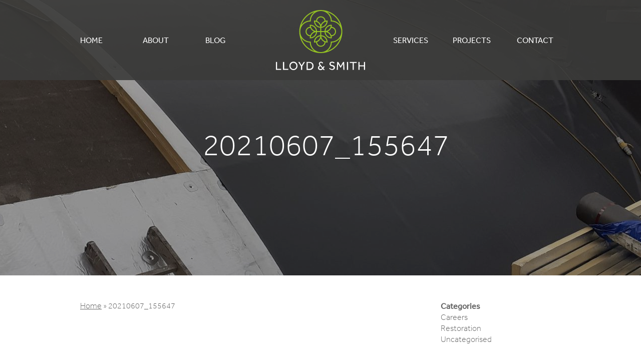

--- FILE ---
content_type: text/html; charset=UTF-8
request_url: https://www.lloydandsmith.co.uk/project/the-dome-of-home-new-brighton-phase-four-conservation/20210607_155647/
body_size: 12164
content:
<!DOCTYPE html PUBLIC "-//W3C//DTD XHTML 1.0 Strict//EN" "http://www.w3.org/TR/xhtml1/DTD/xhtml1-strict.dtd">
<html xmlns="http://www.w3.org/1999/xhtml" lang="en-GB">
<head profile="http://gmpg.org/xfn/11">

<!-- WEB FONTS - Remove if not using
     ================================================== -->
<script src="//use.typekit.net/yre8ood.js"></script>
<script>try{Typekit.load();}catch(e){}</script>

<link rel="icon" type="image/png" href="/favicon.png" />
<link rel="apple-touch-icon" href="/apple-touch-icon.png" />

<title>20210607_155647 - Lloyd &amp; Smith</title>

<!-- META
     ================================================== -->
<meta http-equiv="Content-Type" content="text/html; charset=UTF-8" />

<meta name="viewport" content="width=device-width, initial-scale=1, maximum-scale=1">

<meta name="google-site-verification" content="M0p0aLGgzTM2j7uRRcPVlFxWPbNuxgieOOyFTwZVOwg" />
<meta name="msvalidate.01" content="1D7FEA92C463C051F2C33E8798126272" />

<!-- STYLESHEETS (only loading flexslider on homepage)
     ================================================== -->

<link rel="stylesheet" href="https://www.lloydandsmith.co.uk/content/themes/lloydsmith/assets/fancybox/source/jquery.fancybox.css" type="text/css" media="screen" />


<meta name='robots' content='index, follow, max-image-preview:large, max-snippet:-1, max-video-preview:-1' />

	<!-- This site is optimized with the Yoast SEO plugin v26.7 - https://yoast.com/wordpress/plugins/seo/ -->
	<link rel="canonical" href="https://www.lloydandsmith.co.uk/project/the-dome-of-home-new-brighton-phase-four-conservation/20210607_155647/" />
	<meta property="og:locale" content="en_GB" />
	<meta property="og:type" content="article" />
	<meta property="og:title" content="20210607_155647 - Lloyd &amp; Smith" />
	<meta property="og:url" content="https://www.lloydandsmith.co.uk/project/the-dome-of-home-new-brighton-phase-four-conservation/20210607_155647/" />
	<meta property="og:site_name" content="Lloyd &amp; Smith" />
	<meta property="article:modified_time" content="2021-12-10T16:23:26+00:00" />
	<meta property="og:image" content="https://www.lloydandsmith.co.uk/project/the-dome-of-home-new-brighton-phase-four-conservation/20210607_155647" />
	<meta property="og:image:width" content="1536" />
	<meta property="og:image:height" content="2048" />
	<meta property="og:image:type" content="image/jpeg" />
	<meta name="twitter:card" content="summary_large_image" />
	<script type="application/ld+json" class="yoast-schema-graph">{"@context":"https://schema.org","@graph":[{"@type":"WebPage","@id":"https://www.lloydandsmith.co.uk/project/the-dome-of-home-new-brighton-phase-four-conservation/20210607_155647/","url":"https://www.lloydandsmith.co.uk/project/the-dome-of-home-new-brighton-phase-four-conservation/20210607_155647/","name":"20210607_155647 - Lloyd &amp; Smith","isPartOf":{"@id":"https://www.lloydandsmith.co.uk/#website"},"primaryImageOfPage":{"@id":"https://www.lloydandsmith.co.uk/project/the-dome-of-home-new-brighton-phase-four-conservation/20210607_155647/#primaryimage"},"image":{"@id":"https://www.lloydandsmith.co.uk/project/the-dome-of-home-new-brighton-phase-four-conservation/20210607_155647/#primaryimage"},"thumbnailUrl":"https://www.lloydandsmith.co.uk/content/uploads/2021/12/20210607_155647-scaled.jpg","datePublished":"2021-12-10T16:13:42+00:00","dateModified":"2021-12-10T16:23:26+00:00","breadcrumb":{"@id":"https://www.lloydandsmith.co.uk/project/the-dome-of-home-new-brighton-phase-four-conservation/20210607_155647/#breadcrumb"},"inLanguage":"en-GB","potentialAction":[{"@type":"ReadAction","target":["https://www.lloydandsmith.co.uk/project/the-dome-of-home-new-brighton-phase-four-conservation/20210607_155647/"]}]},{"@type":"ImageObject","inLanguage":"en-GB","@id":"https://www.lloydandsmith.co.uk/project/the-dome-of-home-new-brighton-phase-four-conservation/20210607_155647/#primaryimage","url":"https://www.lloydandsmith.co.uk/content/uploads/2021/12/20210607_155647-scaled.jpg","contentUrl":"https://www.lloydandsmith.co.uk/content/uploads/2021/12/20210607_155647-scaled.jpg"},{"@type":"BreadcrumbList","@id":"https://www.lloydandsmith.co.uk/project/the-dome-of-home-new-brighton-phase-four-conservation/20210607_155647/#breadcrumb","itemListElement":[{"@type":"ListItem","position":1,"name":"Home","item":"https://www.lloydandsmith.co.uk/"},{"@type":"ListItem","position":2,"name":"20210607_155647"}]},{"@type":"WebSite","@id":"https://www.lloydandsmith.co.uk/#website","url":"https://www.lloydandsmith.co.uk/","name":"Lloyd &amp; Smith","description":"Lloyd and Smith are a specialist restoration and conservation company who undertake all aspects of work to historical and architectural designed buildings and monuments.","potentialAction":[{"@type":"SearchAction","target":{"@type":"EntryPoint","urlTemplate":"https://www.lloydandsmith.co.uk/?s={search_term_string}"},"query-input":{"@type":"PropertyValueSpecification","valueRequired":true,"valueName":"search_term_string"}}],"inLanguage":"en-GB"}]}</script>
	<!-- / Yoast SEO plugin. -->


<link rel='dns-prefetch' href='//ajax.googleapis.com' />
<link rel='dns-prefetch' href='//www.lloydandsmith.co.uk' />
<link rel="alternate" title="oEmbed (JSON)" type="application/json+oembed" href="https://www.lloydandsmith.co.uk/wp-json/oembed/1.0/embed?url=https%3A%2F%2Fwww.lloydandsmith.co.uk%2Fproject%2Fthe-dome-of-home-new-brighton-phase-four-conservation%2F20210607_155647%2F" />
<link rel="alternate" title="oEmbed (XML)" type="text/xml+oembed" href="https://www.lloydandsmith.co.uk/wp-json/oembed/1.0/embed?url=https%3A%2F%2Fwww.lloydandsmith.co.uk%2Fproject%2Fthe-dome-of-home-new-brighton-phase-four-conservation%2F20210607_155647%2F&#038;format=xml" />
<style id='wp-img-auto-sizes-contain-inline-css' type='text/css'>
img:is([sizes=auto i],[sizes^="auto," i]){contain-intrinsic-size:3000px 1500px}
/*# sourceURL=wp-img-auto-sizes-contain-inline-css */
</style>
<style id='wp-emoji-styles-inline-css' type='text/css'>

	img.wp-smiley, img.emoji {
		display: inline !important;
		border: none !important;
		box-shadow: none !important;
		height: 1em !important;
		width: 1em !important;
		margin: 0 0.07em !important;
		vertical-align: -0.1em !important;
		background: none !important;
		padding: 0 !important;
	}
/*# sourceURL=wp-emoji-styles-inline-css */
</style>
<style id='wp-block-library-inline-css' type='text/css'>
:root{--wp-block-synced-color:#7a00df;--wp-block-synced-color--rgb:122,0,223;--wp-bound-block-color:var(--wp-block-synced-color);--wp-editor-canvas-background:#ddd;--wp-admin-theme-color:#007cba;--wp-admin-theme-color--rgb:0,124,186;--wp-admin-theme-color-darker-10:#006ba1;--wp-admin-theme-color-darker-10--rgb:0,107,160.5;--wp-admin-theme-color-darker-20:#005a87;--wp-admin-theme-color-darker-20--rgb:0,90,135;--wp-admin-border-width-focus:2px}@media (min-resolution:192dpi){:root{--wp-admin-border-width-focus:1.5px}}.wp-element-button{cursor:pointer}:root .has-very-light-gray-background-color{background-color:#eee}:root .has-very-dark-gray-background-color{background-color:#313131}:root .has-very-light-gray-color{color:#eee}:root .has-very-dark-gray-color{color:#313131}:root .has-vivid-green-cyan-to-vivid-cyan-blue-gradient-background{background:linear-gradient(135deg,#00d084,#0693e3)}:root .has-purple-crush-gradient-background{background:linear-gradient(135deg,#34e2e4,#4721fb 50%,#ab1dfe)}:root .has-hazy-dawn-gradient-background{background:linear-gradient(135deg,#faaca8,#dad0ec)}:root .has-subdued-olive-gradient-background{background:linear-gradient(135deg,#fafae1,#67a671)}:root .has-atomic-cream-gradient-background{background:linear-gradient(135deg,#fdd79a,#004a59)}:root .has-nightshade-gradient-background{background:linear-gradient(135deg,#330968,#31cdcf)}:root .has-midnight-gradient-background{background:linear-gradient(135deg,#020381,#2874fc)}:root{--wp--preset--font-size--normal:16px;--wp--preset--font-size--huge:42px}.has-regular-font-size{font-size:1em}.has-larger-font-size{font-size:2.625em}.has-normal-font-size{font-size:var(--wp--preset--font-size--normal)}.has-huge-font-size{font-size:var(--wp--preset--font-size--huge)}.has-text-align-center{text-align:center}.has-text-align-left{text-align:left}.has-text-align-right{text-align:right}.has-fit-text{white-space:nowrap!important}#end-resizable-editor-section{display:none}.aligncenter{clear:both}.items-justified-left{justify-content:flex-start}.items-justified-center{justify-content:center}.items-justified-right{justify-content:flex-end}.items-justified-space-between{justify-content:space-between}.screen-reader-text{border:0;clip-path:inset(50%);height:1px;margin:-1px;overflow:hidden;padding:0;position:absolute;width:1px;word-wrap:normal!important}.screen-reader-text:focus{background-color:#ddd;clip-path:none;color:#444;display:block;font-size:1em;height:auto;left:5px;line-height:normal;padding:15px 23px 14px;text-decoration:none;top:5px;width:auto;z-index:100000}html :where(.has-border-color){border-style:solid}html :where([style*=border-top-color]){border-top-style:solid}html :where([style*=border-right-color]){border-right-style:solid}html :where([style*=border-bottom-color]){border-bottom-style:solid}html :where([style*=border-left-color]){border-left-style:solid}html :where([style*=border-width]){border-style:solid}html :where([style*=border-top-width]){border-top-style:solid}html :where([style*=border-right-width]){border-right-style:solid}html :where([style*=border-bottom-width]){border-bottom-style:solid}html :where([style*=border-left-width]){border-left-style:solid}html :where(img[class*=wp-image-]){height:auto;max-width:100%}:where(figure){margin:0 0 1em}html :where(.is-position-sticky){--wp-admin--admin-bar--position-offset:var(--wp-admin--admin-bar--height,0px)}@media screen and (max-width:600px){html :where(.is-position-sticky){--wp-admin--admin-bar--position-offset:0px}}

/*# sourceURL=wp-block-library-inline-css */
</style><style id='wp-block-paragraph-inline-css' type='text/css'>
.is-small-text{font-size:.875em}.is-regular-text{font-size:1em}.is-large-text{font-size:2.25em}.is-larger-text{font-size:3em}.has-drop-cap:not(:focus):first-letter{float:left;font-size:8.4em;font-style:normal;font-weight:100;line-height:.68;margin:.05em .1em 0 0;text-transform:uppercase}body.rtl .has-drop-cap:not(:focus):first-letter{float:none;margin-left:.1em}p.has-drop-cap.has-background{overflow:hidden}:root :where(p.has-background){padding:1.25em 2.375em}:where(p.has-text-color:not(.has-link-color)) a{color:inherit}p.has-text-align-left[style*="writing-mode:vertical-lr"],p.has-text-align-right[style*="writing-mode:vertical-rl"]{rotate:180deg}
/*# sourceURL=https://www.lloydandsmith.co.uk/wp/wp-includes/blocks/paragraph/style.min.css */
</style>
<style id='global-styles-inline-css' type='text/css'>
:root{--wp--preset--aspect-ratio--square: 1;--wp--preset--aspect-ratio--4-3: 4/3;--wp--preset--aspect-ratio--3-4: 3/4;--wp--preset--aspect-ratio--3-2: 3/2;--wp--preset--aspect-ratio--2-3: 2/3;--wp--preset--aspect-ratio--16-9: 16/9;--wp--preset--aspect-ratio--9-16: 9/16;--wp--preset--color--black: #000000;--wp--preset--color--cyan-bluish-gray: #abb8c3;--wp--preset--color--white: #ffffff;--wp--preset--color--pale-pink: #f78da7;--wp--preset--color--vivid-red: #cf2e2e;--wp--preset--color--luminous-vivid-orange: #ff6900;--wp--preset--color--luminous-vivid-amber: #fcb900;--wp--preset--color--light-green-cyan: #7bdcb5;--wp--preset--color--vivid-green-cyan: #00d084;--wp--preset--color--pale-cyan-blue: #8ed1fc;--wp--preset--color--vivid-cyan-blue: #0693e3;--wp--preset--color--vivid-purple: #9b51e0;--wp--preset--gradient--vivid-cyan-blue-to-vivid-purple: linear-gradient(135deg,rgb(6,147,227) 0%,rgb(155,81,224) 100%);--wp--preset--gradient--light-green-cyan-to-vivid-green-cyan: linear-gradient(135deg,rgb(122,220,180) 0%,rgb(0,208,130) 100%);--wp--preset--gradient--luminous-vivid-amber-to-luminous-vivid-orange: linear-gradient(135deg,rgb(252,185,0) 0%,rgb(255,105,0) 100%);--wp--preset--gradient--luminous-vivid-orange-to-vivid-red: linear-gradient(135deg,rgb(255,105,0) 0%,rgb(207,46,46) 100%);--wp--preset--gradient--very-light-gray-to-cyan-bluish-gray: linear-gradient(135deg,rgb(238,238,238) 0%,rgb(169,184,195) 100%);--wp--preset--gradient--cool-to-warm-spectrum: linear-gradient(135deg,rgb(74,234,220) 0%,rgb(151,120,209) 20%,rgb(207,42,186) 40%,rgb(238,44,130) 60%,rgb(251,105,98) 80%,rgb(254,248,76) 100%);--wp--preset--gradient--blush-light-purple: linear-gradient(135deg,rgb(255,206,236) 0%,rgb(152,150,240) 100%);--wp--preset--gradient--blush-bordeaux: linear-gradient(135deg,rgb(254,205,165) 0%,rgb(254,45,45) 50%,rgb(107,0,62) 100%);--wp--preset--gradient--luminous-dusk: linear-gradient(135deg,rgb(255,203,112) 0%,rgb(199,81,192) 50%,rgb(65,88,208) 100%);--wp--preset--gradient--pale-ocean: linear-gradient(135deg,rgb(255,245,203) 0%,rgb(182,227,212) 50%,rgb(51,167,181) 100%);--wp--preset--gradient--electric-grass: linear-gradient(135deg,rgb(202,248,128) 0%,rgb(113,206,126) 100%);--wp--preset--gradient--midnight: linear-gradient(135deg,rgb(2,3,129) 0%,rgb(40,116,252) 100%);--wp--preset--font-size--small: 13px;--wp--preset--font-size--medium: 20px;--wp--preset--font-size--large: 36px;--wp--preset--font-size--x-large: 42px;--wp--preset--spacing--20: 0.44rem;--wp--preset--spacing--30: 0.67rem;--wp--preset--spacing--40: 1rem;--wp--preset--spacing--50: 1.5rem;--wp--preset--spacing--60: 2.25rem;--wp--preset--spacing--70: 3.38rem;--wp--preset--spacing--80: 5.06rem;--wp--preset--shadow--natural: 6px 6px 9px rgba(0, 0, 0, 0.2);--wp--preset--shadow--deep: 12px 12px 50px rgba(0, 0, 0, 0.4);--wp--preset--shadow--sharp: 6px 6px 0px rgba(0, 0, 0, 0.2);--wp--preset--shadow--outlined: 6px 6px 0px -3px rgb(255, 255, 255), 6px 6px rgb(0, 0, 0);--wp--preset--shadow--crisp: 6px 6px 0px rgb(0, 0, 0);}:where(.is-layout-flex){gap: 0.5em;}:where(.is-layout-grid){gap: 0.5em;}body .is-layout-flex{display: flex;}.is-layout-flex{flex-wrap: wrap;align-items: center;}.is-layout-flex > :is(*, div){margin: 0;}body .is-layout-grid{display: grid;}.is-layout-grid > :is(*, div){margin: 0;}:where(.wp-block-columns.is-layout-flex){gap: 2em;}:where(.wp-block-columns.is-layout-grid){gap: 2em;}:where(.wp-block-post-template.is-layout-flex){gap: 1.25em;}:where(.wp-block-post-template.is-layout-grid){gap: 1.25em;}.has-black-color{color: var(--wp--preset--color--black) !important;}.has-cyan-bluish-gray-color{color: var(--wp--preset--color--cyan-bluish-gray) !important;}.has-white-color{color: var(--wp--preset--color--white) !important;}.has-pale-pink-color{color: var(--wp--preset--color--pale-pink) !important;}.has-vivid-red-color{color: var(--wp--preset--color--vivid-red) !important;}.has-luminous-vivid-orange-color{color: var(--wp--preset--color--luminous-vivid-orange) !important;}.has-luminous-vivid-amber-color{color: var(--wp--preset--color--luminous-vivid-amber) !important;}.has-light-green-cyan-color{color: var(--wp--preset--color--light-green-cyan) !important;}.has-vivid-green-cyan-color{color: var(--wp--preset--color--vivid-green-cyan) !important;}.has-pale-cyan-blue-color{color: var(--wp--preset--color--pale-cyan-blue) !important;}.has-vivid-cyan-blue-color{color: var(--wp--preset--color--vivid-cyan-blue) !important;}.has-vivid-purple-color{color: var(--wp--preset--color--vivid-purple) !important;}.has-black-background-color{background-color: var(--wp--preset--color--black) !important;}.has-cyan-bluish-gray-background-color{background-color: var(--wp--preset--color--cyan-bluish-gray) !important;}.has-white-background-color{background-color: var(--wp--preset--color--white) !important;}.has-pale-pink-background-color{background-color: var(--wp--preset--color--pale-pink) !important;}.has-vivid-red-background-color{background-color: var(--wp--preset--color--vivid-red) !important;}.has-luminous-vivid-orange-background-color{background-color: var(--wp--preset--color--luminous-vivid-orange) !important;}.has-luminous-vivid-amber-background-color{background-color: var(--wp--preset--color--luminous-vivid-amber) !important;}.has-light-green-cyan-background-color{background-color: var(--wp--preset--color--light-green-cyan) !important;}.has-vivid-green-cyan-background-color{background-color: var(--wp--preset--color--vivid-green-cyan) !important;}.has-pale-cyan-blue-background-color{background-color: var(--wp--preset--color--pale-cyan-blue) !important;}.has-vivid-cyan-blue-background-color{background-color: var(--wp--preset--color--vivid-cyan-blue) !important;}.has-vivid-purple-background-color{background-color: var(--wp--preset--color--vivid-purple) !important;}.has-black-border-color{border-color: var(--wp--preset--color--black) !important;}.has-cyan-bluish-gray-border-color{border-color: var(--wp--preset--color--cyan-bluish-gray) !important;}.has-white-border-color{border-color: var(--wp--preset--color--white) !important;}.has-pale-pink-border-color{border-color: var(--wp--preset--color--pale-pink) !important;}.has-vivid-red-border-color{border-color: var(--wp--preset--color--vivid-red) !important;}.has-luminous-vivid-orange-border-color{border-color: var(--wp--preset--color--luminous-vivid-orange) !important;}.has-luminous-vivid-amber-border-color{border-color: var(--wp--preset--color--luminous-vivid-amber) !important;}.has-light-green-cyan-border-color{border-color: var(--wp--preset--color--light-green-cyan) !important;}.has-vivid-green-cyan-border-color{border-color: var(--wp--preset--color--vivid-green-cyan) !important;}.has-pale-cyan-blue-border-color{border-color: var(--wp--preset--color--pale-cyan-blue) !important;}.has-vivid-cyan-blue-border-color{border-color: var(--wp--preset--color--vivid-cyan-blue) !important;}.has-vivid-purple-border-color{border-color: var(--wp--preset--color--vivid-purple) !important;}.has-vivid-cyan-blue-to-vivid-purple-gradient-background{background: var(--wp--preset--gradient--vivid-cyan-blue-to-vivid-purple) !important;}.has-light-green-cyan-to-vivid-green-cyan-gradient-background{background: var(--wp--preset--gradient--light-green-cyan-to-vivid-green-cyan) !important;}.has-luminous-vivid-amber-to-luminous-vivid-orange-gradient-background{background: var(--wp--preset--gradient--luminous-vivid-amber-to-luminous-vivid-orange) !important;}.has-luminous-vivid-orange-to-vivid-red-gradient-background{background: var(--wp--preset--gradient--luminous-vivid-orange-to-vivid-red) !important;}.has-very-light-gray-to-cyan-bluish-gray-gradient-background{background: var(--wp--preset--gradient--very-light-gray-to-cyan-bluish-gray) !important;}.has-cool-to-warm-spectrum-gradient-background{background: var(--wp--preset--gradient--cool-to-warm-spectrum) !important;}.has-blush-light-purple-gradient-background{background: var(--wp--preset--gradient--blush-light-purple) !important;}.has-blush-bordeaux-gradient-background{background: var(--wp--preset--gradient--blush-bordeaux) !important;}.has-luminous-dusk-gradient-background{background: var(--wp--preset--gradient--luminous-dusk) !important;}.has-pale-ocean-gradient-background{background: var(--wp--preset--gradient--pale-ocean) !important;}.has-electric-grass-gradient-background{background: var(--wp--preset--gradient--electric-grass) !important;}.has-midnight-gradient-background{background: var(--wp--preset--gradient--midnight) !important;}.has-small-font-size{font-size: var(--wp--preset--font-size--small) !important;}.has-medium-font-size{font-size: var(--wp--preset--font-size--medium) !important;}.has-large-font-size{font-size: var(--wp--preset--font-size--large) !important;}.has-x-large-font-size{font-size: var(--wp--preset--font-size--x-large) !important;}
/*# sourceURL=global-styles-inline-css */
</style>

<style id='classic-theme-styles-inline-css' type='text/css'>
/*! This file is auto-generated */
.wp-block-button__link{color:#fff;background-color:#32373c;border-radius:9999px;box-shadow:none;text-decoration:none;padding:calc(.667em + 2px) calc(1.333em + 2px);font-size:1.125em}.wp-block-file__button{background:#32373c;color:#fff;text-decoration:none}
/*# sourceURL=/wp-includes/css/classic-themes.min.css */
</style>
<link rel='stylesheet' id='main-stylesheet-css' href='https://www.lloydandsmith.co.uk/content/themes/lloydsmith/style.css' type='text/css' media='all' />
<link rel="https://api.w.org/" href="https://www.lloydandsmith.co.uk/wp-json/" /><link rel="alternate" title="JSON" type="application/json" href="https://www.lloydandsmith.co.uk/wp-json/wp/v2/media/970" /><link rel='shortlink' href='https://www.lloydandsmith.co.uk/?p=970' />

<!-- ANALYTICS - Add tracking code ID
     ================================================== -->
<script>
  (function(i,s,o,g,r,a,m){i['GoogleAnalyticsObject']=r;i[r]=i[r]||function(){
  (i[r].q=i[r].q||[]).push(arguments)},i[r].l=1*new Date();a=s.createElement(o),
  m=s.getElementsByTagName(o)[0];a.async=1;a.src=g;m.parentNode.insertBefore(a,m)
  })(window,document,'script','//www.google-analytics.com/analytics.js','ga');

  ga('create', 'UA-65938933-1', 'auto');
  ga('send', 'pageview');

</script>   
</head>

<body class="attachment wp-singular attachment-template-default single single-attachment postid-970 attachmentid-970 attachment-jpeg wp-theme-lloydsmith 20210607_155647">
<div class="header-container">
<ul id="menu-mobile-nav" class="mobile-nav"><li id="menu-item-406" class="menu-item menu-item-type-post_type menu-item-object-page menu-item-home menu-item-406"><a href="https://www.lloydandsmith.co.uk/">Home</a></li>
<li id="menu-item-66" class="menu-item menu-item-type-post_type menu-item-object-page menu-item-66"><a href="https://www.lloydandsmith.co.uk/about/">About</a></li>
<li id="menu-item-445" class="menu-item menu-item-type-post_type menu-item-object-page current_page_parent menu-item-445"><a href="https://www.lloydandsmith.co.uk/blog/">Blog</a></li>
<li id="menu-item-65" class="menu-item menu-item-type-post_type menu-item-object-page menu-item-65"><a href="https://www.lloydandsmith.co.uk/projects/">Projects</a></li>
<li id="menu-item-64" class="menu-item menu-item-type-post_type menu-item-object-page menu-item-64"><a href="https://www.lloydandsmith.co.uk/services/">Services</a></li>
<li id="menu-item-63" class="menu-item menu-item-type-post_type menu-item-object-page menu-item-63"><a href="https://www.lloydandsmith.co.uk/contact/">Contact</a></li>
</ul><div class="header cf">
	
	
	<div class="header-inner inner cf">
	
		<ul id="menu-nav-left" class="nav-left"><li id="menu-item-447" class="menu-item menu-item-type-post_type menu-item-object-page menu-item-home menu-item-447"><a href="https://www.lloydandsmith.co.uk/">Home</a></li>
<li id="menu-item-20" class="menu-item menu-item-type-post_type menu-item-object-page menu-item-20"><a href="https://www.lloydandsmith.co.uk/about/">About</a></li>
<li id="menu-item-446" class="menu-item menu-item-type-post_type menu-item-object-page current_page_parent menu-item-446"><a href="https://www.lloydandsmith.co.uk/blog/">Blog</a></li>
</ul>		
		<a class="logo" href="https://www.lloydandsmith.co.uk">Lloyd &amp; Smith</a>
		
		<ul id="menu-nav-right" class="nav-right"><li id="menu-item-448" class="menu-item menu-item-type-post_type menu-item-object-page menu-item-448"><a href="https://www.lloydandsmith.co.uk/services/">Services</a></li>
<li id="menu-item-409" class="menu-item menu-item-type-post_type menu-item-object-page menu-item-409"><a href="https://www.lloydandsmith.co.uk/projects/">Projects</a></li>
<li id="menu-item-21" class="menu-item menu-item-type-post_type menu-item-object-page menu-item-21"><a href="https://www.lloydandsmith.co.uk/contact/">Contact</a></li>
</ul>		
		<div id="nav-toggle">
			<img src="https://www.lloydandsmith.co.uk/content/themes/lloydsmith/images/mobile-toggle.png" height="26" />
		</div>
	
	</div>
	
</div>
</div>

<div class="full-width-banner cf">
	<div class="banner-image" style="background: url('https://www.lloydandsmith.co.uk/content/uploads/2021/12/20210607_155647-1400x550.jpg');">
			<div class="banner-text trns-opacity">20210607_155647</div>	
				
			<div class="banner-overlay"></div>
	</div>
</div>

<div class="project-content cf">
	<div class="inner cf">
		<div class="project-left left">
						
		<div class="breadcrumbs-wrap">
		<nav class="breadcrumbs"><span><span><a href="https://www.lloydandsmith.co.uk/">Home</a></span> » <span class="breadcrumb_last" aria-current="page">20210607_155647</span></span></nav>		</div>
				
								
			
							
			
			
					</div>
		
		<div class="project-right right">
			
			<span class="sidebar-categories"><strong>Categories</strong> <br/>
				<ul>
						<li class="cat-item cat-item-5"><a href="https://www.lloydandsmith.co.uk/category/careers/">Careers</a>
</li>
	<li class="cat-item cat-item-6"><a href="https://www.lloydandsmith.co.uk/category/restoration/">Restoration</a>
</li>
	<li class="cat-item cat-item-1"><a href="https://www.lloydandsmith.co.uk/category/uncategorised/">Uncategorised</a>
</li>
				</ul>	
			</span>
			
			<span class="sidebar-archives"><strong>Archives</strong> <br/>
				<ul>
						<li><a href='https://www.lloydandsmith.co.uk/2020/10/'>October 2020</a></li>
	<li><a href='https://www.lloydandsmith.co.uk/2020/08/'>August 2020</a></li>
	<li><a href='https://www.lloydandsmith.co.uk/2017/09/'>September 2017</a></li>
	<li><a href='https://www.lloydandsmith.co.uk/2017/01/'>January 2017</a></li>
	<li><a href='https://www.lloydandsmith.co.uk/2016/03/'>March 2016</a></li>
	<li><a href='https://www.lloydandsmith.co.uk/2016/02/'>February 2016</a></li>
	<li><a href='https://www.lloydandsmith.co.uk/2016/01/'>January 2016</a></li>
				</ul>
			</span>
			
		</div>
	</div>
</div>


<div class="project-images cf">
		<div class="inner cf">
				</div>
</div>

<div class="post-nav cf">
	

		
	
		
			
</div>

             
          
<div class="testimonials cf">
	<div class="inner cf">
		
				
		<span class="testimonial-content">
			<p>I am writing to acknowledge, with thanks, the work done on St Alkmund’s in Whitchurch over the last 12 months. It’s been good to work with you, including through some difficult times.</p>
		</span>
		<a href="" class="testimonial-title">
			Reverand Judy Hunt at St Alkmunds Church Whitchurch		</a>
		
				
			</div>
</div>


<!--
<div class="client-logos cf">
	<div class="inner cf">
		<div class="client-logos-top cf">
		<a href="http://www.ciob.org/" class="client-logo client-logo-first client-logo-1">
			<img src="https://www.lloydandsmith.co.uk/content/themes/lloydsmith/images/ciob.png" />
		</a>
		<a class="client-logo client-logo-2">
			<img src="https://www.lloydandsmith.co.uk/content/themes/lloydsmith/images/logo-placeholder.png" />
		</a>
		<a class="client-logo client-logo-3">
			<img src="https://www.lloydandsmith.co.uk/content/themes/lloydsmith/images/logo-placeholder.png" />
		</a>
		</div>
		<div class="client-logos-bottom cf">
		<a class="client-logo client-logo-4">
			<img src="https://www.lloydandsmith.co.uk/content/themes/lloydsmith/images/logo-placeholder.png" />
		</a>
		<a class="client-logo client-logo-last client-logo-5">
			<img src="https://www.lloydandsmith.co.uk/content/themes/lloydsmith/images/logo-placeholder.png" />
		</a>
		</div>
	</div>
</div>

-->

<div class="blog">
	
		<div class="inner cf">
			
		<div class="page-heading">
			<span class="page-heading-text">Blog</span>
		</div>
		
												<h3>Another happy customer at St Alkmund&#8217;s Church</h3>
				<p>To say that this has been a challenging year would be an understatement. Half way through our work at St Alkmund&#8217;s Church Whitchurch, the coronavirus struck and we had to lock down the same as most businesses. Leaving the Church fully scaffolded and no work taking place during this period is not what we would [&hellip;]</p>
				<a href="https://www.lloydandsmith.co.uk/another-happy-customer-at-st-alkmunds-church/" rel="bookmark" title="Another happy customer at St Alkmund&#8217;s Church" class="home-single-page-more trns-all">More</a>
				
								<h3>Skilled Banker and Fixer Masons required</h3>
				<p>Due to our ever increasing order book of Ecclesiastical masonry work, we are in the market for a skilled Banker and Fixer Mason&#8217;s looking for varied and interesting projects.Our work shop is based in Oldham Manchester and our contracts cover all areas of Lancashire and South West Yorkshire.For the right person we can offer very [&hellip;]</p>
				<a href="https://www.lloydandsmith.co.uk/skilled-banker-and-fixer-masons-required/" rel="bookmark" title="Skilled Banker and Fixer Masons required" class="home-single-page-more trns-all">More</a>
				
											
		</div>
</div>


<div class="twitter">
		<div class="inner cf">
			<span class="twitter-logo"><img src="https://www.lloydandsmith.co.uk/content/themes/lloydsmith/images/twitter-logo.svg" height="30"/></span>
			<span class="twitter-text">Follow us on Twitter - <a href="https://twitter.com/lloyd_and_smith" target="_blank">Lloyd & Smith</a></span>
		</div>
</div>

<!-- FOOTER
     ================================================== -->
<div class="footer cf">
	<div class="inner cf">
		<small class="footnotes footnotes-left"><a href="mailto:info@lloydandsmith.co.uk">info@lloydandsmith.co.uk</a><br/>T: 0161 624 2222  |  F: 0161 624 2270<br/>Registered in England No. 4203724</small>
		
		<small class="footnotes footnotes-middle">LLOYD & SMITH LTD.<br/>Unit 1 Hague Street, Waterhead<br/>Oldham OL4 2HQ</small>
		
		<small class="footnotes footnotes-right">&copy; 2026 Lloyd &amp; Smith Limited.<br/>All rights reserved.<br />
		Site by <a href="http://www.cultivatecreative.co.uk/" title="Website design St Helens">Cultivate</a></small>
	</div>
</div>
<script type="speculationrules">
{"prefetch":[{"source":"document","where":{"and":[{"href_matches":"/*"},{"not":{"href_matches":["/wp/wp-*.php","/wp/wp-admin/*","/content/uploads/*","/content/*","/content/plugins/*","/content/themes/lloydsmith/*","/*\\?(.+)"]}},{"not":{"selector_matches":"a[rel~=\"nofollow\"]"}},{"not":{"selector_matches":".no-prefetch, .no-prefetch a"}}]},"eagerness":"conservative"}]}
</script>
<script type="text/javascript" src="//ajax.googleapis.com/ajax/libs/jquery/1.11.0/jquery.min.js?ver=1.11.0" id="jquery-js"></script>
<script id="wp-emoji-settings" type="application/json">
{"baseUrl":"https://s.w.org/images/core/emoji/17.0.2/72x72/","ext":".png","svgUrl":"https://s.w.org/images/core/emoji/17.0.2/svg/","svgExt":".svg","source":{"concatemoji":"https://www.lloydandsmith.co.uk/wp/wp-includes/js/wp-emoji-release.min.js?ver=6.9"}}
</script>
<script type="module">
/* <![CDATA[ */
/*! This file is auto-generated */
const a=JSON.parse(document.getElementById("wp-emoji-settings").textContent),o=(window._wpemojiSettings=a,"wpEmojiSettingsSupports"),s=["flag","emoji"];function i(e){try{var t={supportTests:e,timestamp:(new Date).valueOf()};sessionStorage.setItem(o,JSON.stringify(t))}catch(e){}}function c(e,t,n){e.clearRect(0,0,e.canvas.width,e.canvas.height),e.fillText(t,0,0);t=new Uint32Array(e.getImageData(0,0,e.canvas.width,e.canvas.height).data);e.clearRect(0,0,e.canvas.width,e.canvas.height),e.fillText(n,0,0);const a=new Uint32Array(e.getImageData(0,0,e.canvas.width,e.canvas.height).data);return t.every((e,t)=>e===a[t])}function p(e,t){e.clearRect(0,0,e.canvas.width,e.canvas.height),e.fillText(t,0,0);var n=e.getImageData(16,16,1,1);for(let e=0;e<n.data.length;e++)if(0!==n.data[e])return!1;return!0}function u(e,t,n,a){switch(t){case"flag":return n(e,"\ud83c\udff3\ufe0f\u200d\u26a7\ufe0f","\ud83c\udff3\ufe0f\u200b\u26a7\ufe0f")?!1:!n(e,"\ud83c\udde8\ud83c\uddf6","\ud83c\udde8\u200b\ud83c\uddf6")&&!n(e,"\ud83c\udff4\udb40\udc67\udb40\udc62\udb40\udc65\udb40\udc6e\udb40\udc67\udb40\udc7f","\ud83c\udff4\u200b\udb40\udc67\u200b\udb40\udc62\u200b\udb40\udc65\u200b\udb40\udc6e\u200b\udb40\udc67\u200b\udb40\udc7f");case"emoji":return!a(e,"\ud83e\u1fac8")}return!1}function f(e,t,n,a){let r;const o=(r="undefined"!=typeof WorkerGlobalScope&&self instanceof WorkerGlobalScope?new OffscreenCanvas(300,150):document.createElement("canvas")).getContext("2d",{willReadFrequently:!0}),s=(o.textBaseline="top",o.font="600 32px Arial",{});return e.forEach(e=>{s[e]=t(o,e,n,a)}),s}function r(e){var t=document.createElement("script");t.src=e,t.defer=!0,document.head.appendChild(t)}a.supports={everything:!0,everythingExceptFlag:!0},new Promise(t=>{let n=function(){try{var e=JSON.parse(sessionStorage.getItem(o));if("object"==typeof e&&"number"==typeof e.timestamp&&(new Date).valueOf()<e.timestamp+604800&&"object"==typeof e.supportTests)return e.supportTests}catch(e){}return null}();if(!n){if("undefined"!=typeof Worker&&"undefined"!=typeof OffscreenCanvas&&"undefined"!=typeof URL&&URL.createObjectURL&&"undefined"!=typeof Blob)try{var e="postMessage("+f.toString()+"("+[JSON.stringify(s),u.toString(),c.toString(),p.toString()].join(",")+"));",a=new Blob([e],{type:"text/javascript"});const r=new Worker(URL.createObjectURL(a),{name:"wpTestEmojiSupports"});return void(r.onmessage=e=>{i(n=e.data),r.terminate(),t(n)})}catch(e){}i(n=f(s,u,c,p))}t(n)}).then(e=>{for(const n in e)a.supports[n]=e[n],a.supports.everything=a.supports.everything&&a.supports[n],"flag"!==n&&(a.supports.everythingExceptFlag=a.supports.everythingExceptFlag&&a.supports[n]);var t;a.supports.everythingExceptFlag=a.supports.everythingExceptFlag&&!a.supports.flag,a.supports.everything||((t=a.source||{}).concatemoji?r(t.concatemoji):t.wpemoji&&t.twemoji&&(r(t.twemoji),r(t.wpemoji)))});
//# sourceURL=https://www.lloydandsmith.co.uk/wp/wp-includes/js/wp-emoji-loader.min.js
/* ]]> */
</script>


<script src="https://www.lloydandsmith.co.uk/content/themes/lloydsmith/assets/background-parallax/jquery.backgroundparallax-min.js"></script>

<script> 
 $(document).ready(function(){
	$('.flexslider').backroundParallax({
	    elementClass: 'flexslider'
    });
    
    
    $('.banner-image').backroundParallax({
	    elementClass: 'banner-image'
    });
 });
</script>

<script src="https://www.lloydandsmith.co.uk/content/themes/lloydsmith/assets/fader/jquery.fader-min.js"></script>

<script> 
$(document).ready(function(){
	$('.slider-text').fader({
		elementClass: 'slider-text'
	});
	$('.banner-text').fader({
		elementClass: 'banner-text'
	});


});
</script> 


<script src="https://www.lloydandsmith.co.uk/content/themes/lloydsmith/assets/responsive-nav/jquery.responsive-nav-min.js"></script>

<script> 
$(document).ready(function(){
	$('.mobile-nav').responsiveNav({
		mobileNavClass: 'mobile-nav',
		toggleId: 'nav-toggle',
		breakPointWidth: 980
	});
});

 $('.banner-image').css({
	    opacity: 1
    })
</script> 


<script src="https://www.lloydandsmith.co.uk/content/themes/lloydsmith/assets/sliding-tabs/jquery.sliding-tabs-min.js"></script>
<script> 
$(document).ready(function(){
	$('.about-container').slidingTabs({
		tabClass: 'about-nav-item',
		tabContentClass: 'about-us-content'
	});
});

$(document).ready(function(){
	$('.services-container').slidingTabs({
		tabClass: 'services-nav-item',
		tabContentClass: 'services-content'
	});
});
</script>




<script>
	    $(window).scroll(function(){
		   if( $(window).scrollTop() > 70 && $(window).width() > 980 ) {
			   $('.logo').css({
				   height: 68,
				   marginTop: 10,
				   marginBottom: 10,
				   backgroundSize: 180
			
			   });
			   $('.logo').addClass('scrolled');
			    $('.logo').removeClass('not-scrolled');
			   $('.nav-left li').css({
				   marginTop: 24,
				   marginBottom: 24
			   });
			   
			   $('.nav-right li').css({
				   marginTop: 24,
				   marginBottom: 24
			   });
			   
			   $('.header').css({
				   height: 88
			   });
			   $('.header-container').css({
				   height: 88
			   });
		   } else{
			   $('.logo').css({
				   height: 120,
				   marginTop: 20,
				   marginBottom: 20,
				   backgroundSize: 178
			   });
			   $('.logo').addClass('not-scrolled');
			   $('.logo').removeClass('scrolled');
			   $('.nav-left li').css({
				   marginTop: 60,
				   marginBottom: 60
			   });
			   
			   $('.nav-right li').css({
				   marginTop: 60,
				   marginBottom: 60
			   });
			   
			   $('.header').css({
				   height: 160
			   });
			   $('.header-container').css({
				   height: 160
			   });
		   };
	    });
    
    
    $(window).resize(function(){
		    $(window).scroll(function(){
			    if( $(window).scrollTop() > 70 && $(window).width() > 980 ) {
				   $('.logo').css({
					   height: 68,
					   marginTop: 10,
					   marginBottom: 10,
					   backgroundSize: 180
				   });
				   
				   $('.nav-left li').css({
					   marginTop: 24,
					   marginBottom: 24
				   });
				   
				   $('.nav-right li').css({
					   marginTop: 24,
					   marginBottom: 24
				   });
				   
				   $('.header').css({
					   height: 88
				   });
			   } else{
				   $('.logo').css({
					   height: 120,
					   marginTop: 20,
					   marginBottom: 20,
					   backgroundSize: 178
				   });
				   
				   $('.nav-left li').css({
					   marginTop: 60,
					   marginBottom: 60
				   });
				   
				   $('.nav-right li').css({
					   marginTop: 60,
					   marginBottom: 60
				   });
				   
				   $('.header').css({
					   height: 160
				   });
			   };
		    });
    });
    

     

</script>

<!-- FLEXSLIDER - if is front page
     ================================================== -->



<!-- Add fancyBox -->
<script type="text/javascript" src="https://www.lloydandsmith.co.uk/content/themes/lloydsmith/assets/fancybox/source/jquery.fancybox.pack.js"></script>

<script type="text/javascript">
	$(document).ready(function() {
		$(".fancybox").fancybox();
	});
</script>


        <script type="text/javascript" src="https://maps.googleapis.com/maps/api/js?sensor=false"></script>
        
        <script type="text/javascript">
              	(function($) {

/*
*  render_map
*
*  This function will render a Google Map onto the selected jQuery element
*
*  @type	function
*  @date	8/11/2013
*  @since	4.3.0
*
*  @param	$el (jQuery element)
*  @return	n/a
*/

function render_map( $el ) {

	// var
	var $markers = $el.find('.marker');

     var isDraggable = $(document).width() > 600 ? true : false; // If document (your website) is wider than 480px, isDraggable = true, else isDraggable = false

	var args = {
		draggable: true,
        scrollwheel: false, // Prevent users to start zooming the map when scrolling down the page
        panControl: false,
		zoom		: 16,
		center		: new google.maps.LatLng(0, 0),
		mapTypeId	: google.maps.MapTypeId.ROADMAP,
		disableDefaultUI: true,
		styles: [
				    {
				        "featureType": "administrative",
				        "elementType": "labels.text.fill",
				        "stylers": [
				            {
				                "color": "#444444"
				            }
				        ]
				    },
				    {
				        "featureType": "landscape",
				        "elementType": "all",
				        "stylers": [
				            {
				                "color": "#f2f2f2"
				            }
				        ]
				    },
				    {
				        "featureType": "poi",
				        "elementType": "all",
				        "stylers": [
				            {
				                "visibility": "off"
				            }
				        ]
				    },
				    {
				        "featureType": "road",
				        "elementType": "all",
				        "stylers": [
				            {
				                "saturation": -100
				            },
				            {
				                "lightness": 45
				            }
				        ]
				    },
				    {
				        "featureType": "road.highway",
				        "elementType": "all",
				        "stylers": [
				            {
				                "visibility": "simplified"
				            }
				        ]
				    },
				    {
				        "featureType": "road.arterial",
				        "elementType": "labels.icon",
				        "stylers": [
				            {
				                "visibility": "off"
				            }
				        ]
				    },
				    {
				        "featureType": "transit",
				        "elementType": "all",
				        "stylers": [
				            {
				                "visibility": "off"
				            }
				        ]
				    },
				    {
				        "featureType": "water",
				        "elementType": "all",
				        "stylers": [
				            {
				                "color": "#46bcec"
				            },
				            {
				                "visibility": "on"
				            }
				        ]
				    }
				]

		
	};

	// create map
	var map = new google.maps.Map( $el[0], args);

	// add a markers reference
	map.markers = [];

	// add markers
	$markers.each(function(){

    	add_marker( $(this), map );

	});

	// center map
	center_map( map );

}

/*
*  add_marker
*
*  This function will add a marker to the selected Google Map
*
*  @type	function
*  @date	8/11/2013
*  @since	4.3.0
*
*  @param	$marker (jQuery element)
*  @param	map (Google Map object)
*  @return	n/a
*/

function add_marker( $marker, map ) {

	// var
	var latlng = new google.maps.LatLng( $marker.attr('data-lat'), $marker.attr('data-lng') + 1 );

	// create marker
	var marker = new google.maps.Marker({
		position	: latlng,
		map			: map,
		icon: 'https://www.lloydandsmith.co.uk/content/themes/lloydsmith/images/map-marker.png'
	});

	// add to array
	map.markers.push( marker );

	// if marker contains HTML, add it to an infoWindow
	if( $marker.html() )
	{
		// create info window
		var infowindow = new google.maps.InfoWindow({
			content		: $marker.html()
		});

		// show info window when marker is clicked
		google.maps.event.addListener(marker, 'click', function() {

			infowindow.open( map, marker );

		});
	}

}

/*
*  center_map
*
*  This function will center the map, showing all markers attached to this map
*
*  @type	function
*  @date	8/11/2013
*  @since	4.3.0
*
*  @param	map (Google Map object)
*  @return	n/a
*/

function center_map( map ) {

	// vars
	var bounds = new google.maps.LatLngBounds();

	// loop through all markers and create bounds
	$.each( map.markers, function( i, marker ){

		var latlng = new google.maps.LatLng( marker.position.lat(), marker.position.lng() );

		bounds.extend( latlng );

	});

	// only 1 marker?
	if( map.markers.length == 1 )
	{
		// set center of map
	    map.setCenter( bounds.getCenter() );
	    map.setZoom( 16 );
	}
	else
	{
		// fit to bounds
		map.fitBounds( bounds );
	}

}

	$('.contact-map').each(function(){

		render_map( $(this) );

	});


})(jQuery);

       
        </script>



</body>
</html>

--- FILE ---
content_type: text/css
request_url: https://www.lloydandsmith.co.uk/content/themes/lloydsmith/style.css
body_size: 42216
content:
/* @override 
	http://lloydandsmith.dev/web/wp-content/themes/lloydsmith/style.css */

/* ---------------------------------------------------
	Theme Name: Lloyd and Smith
	Theme URI: http://www.cultivatecreative.co.uk
	Version: 1.0
	Media: Screen
	Author: Cultivate Creative
	Edit Date: 25/02/2015
---------------------------------------------------
COLOURS
----------------------------------------------------- */

/* SIMPLE RESET
========================================================================================*/
body,ul,li,div,p,h1,h2,h3,h4,h5,h6  
{ margin:0;padding:0;border:0;outline:0;font-size:100%;vertical-align: baseline;background: transparent;line-height: 1.385;}

a img {
	border: none;
}

a, a:hover, a:active { 
	outline: none;
}

html {
	/*min-width: 1280px; ONLY APPLIES IF THE SITE HAS ANY 100% ELEMENTS ie HEADER / SLIDER */
	-webkit-font-smoothing: antialiased;
}

/* CLEARFIX - For modern browsers
========================================================================================*/
.cf:before,
.cf:after {
	content:"";
	display:table;
}
 
.cf:after {
	clear:both;
}

/* ROOT
========================================================================================*/
body {
	font-family: "effra", "Helvetica Neue", Arial, Helvetica, Geneva, sans-serif;
	font-size: 100%/1.5;
	font-weight: 300;
	text-rendering: optimizeLegibility;
	color: #666666;
}

/* TYPOGRAPHY
========================================================================================*/

h1 { 
	margin-bottom : 1em;
	font-size : 1.5em; /* 24 / 16 = 1.5 */
	line-height : 1.3;
}

h2 { 
	margin-bottom : 1em;
	font-size : 1.5em; /* 24 / 16 = 1.5 */
}

h3 { 
	margin-bottom : 1.25em;
	font-size : 1.25em; /* 20 / 16 = 1.25 */
	line-height : 1.25;
}

h4 { 
	margin-bottom : 1.5em;
	font-size : 1em; /* 16 / 16 = 1 */
}

h5 { 
	margin-bottom : 1.5em;
	font-size : 0.875em; /* 14 / 16 = 0.875 */
}

h6 { 
	font-size: 0.875em; /* 14 / 16 = 0.875 */
}

p, 
ol, 
ul, 
dl, 
address { 
	margin-bottom: 1.5em; 
	font-size: 16px; /* 14 / 16 = 0.875 */
}

ul, 
ol { 
	margin: 0 0 1.5em 0; 
	padding-left: 24px;
}

ul { 
	list-style-type: disc;
}

ol { 
	list-style-type: decimal;
}

li ul, 
li ol { 
	margin: 0;
	font-size: 0.875em; /* 14 / 16 = 0.875 */
}

dl, 
dd { 
	margin-bottom: 1.5em;
}

dt { 
	font-weight: normal;
}

blockquote  { 
	margin: 0 0 1.5em 0; 
	padding-left: 24px; 
	border-left: 1px solid rgb(200,200,200);
	font-style: italic;
}

blockquote:before, 
blockquote:after, 
q:before, 
q:after {
	content: '';
	content: none;
}

b, 
strong	{ 
	font-weight: bold;
}

i, 
em { 
	font-style : italic;
}

sup, 
sub { 
	position : relative;
	font-size : 75%; 
	line-height : 0;
}

sup { 
	top : -.5em;
}

sub { 
	bottom : -.25em;
}

address { 
	font-style : normal;
}

pre { 
	margin-bottom : 1.5em; 
	white-space : pre; 
	white-space : pre-wrap; 
	word-wrap : break-word;
}

pre, 
code { 
	font : .875em 'andale mono', 'lucida console', monospace; 
	line-height : 1.5;
}

small {
	font-size : 0.75em; /* 12 / 16 = 0.75 */
}

/* LINKS
========================================================================================*/
a, 
a:visited {
	outline : none;
	color : rgb(23,119,175);
	text-decoration : underline;
}
 
a:hover { 
	outline: none;
	color: rgb(40,40,40); 
	text-decoration:  none;
}
 
a:active, 
a:focus { 
	outline: none;
	color: rgb(0,0,0);
}

a:link{-webkit-tap-highlight-color:#e6f7f9;}

a[href$=".PDF"], a[href$=".pdf"] {
	padding: 2px 2px 2px 20px;
	background: url(assets/pdficon.png) left center no-repeat;
}

/* GENERAL
========================================================================================*/

::-moz-selection{background:#e6f7f9;text-shadow:none; /* Firefox */ }
::selection{background:#e6f7f9;text-shadow:none; /* Safari */ }

.left,
.alignleft {
	float: left;
}

.right,
.alignright {
	float: right;
}

.col {
	width: 220px;
}

.trns-color{
	transition-property: color;
	transition-duration: 0.2s;
	-o-transition-property: color;
	-o-transition-duration: 0.2s;
	-ms-transition-property: color;
	-ms-transition-duration: 0.2s;
	-moz-transition-property: color;
	-moz-transition-duration: 0.2s;
	-webkit-transition-property: color;
	-webkit-transition-duration: 0.2s;
}
.trns-fill{
	transition-property: fill;
	transition-duration: 0.2s;
	-o-transition-property: fill;
	-o-transition-duration: 0.2s;
	-ms-transition-property: fill;
	-ms-transition-duration: 0.2s;
	-moz-transition-property: fill;
	-moz-transition-duration: 0.2s;
	-webkit-transition-property: fill;
	-webkit-transition-duration: 0.2s;
}
.trns-opacity{
	transition-property: opacity;
	transition-duration: 0.2s;
	-o-transition-property: opacity;
	-o-transition-duration: 0.2s;
	-ms-transition-property: opacity;
	-ms-transition-duration: 0.2s;
	-moz-transition-property: opacity;
	-moz-transition-duration: 0.2s;
	-webkit-transition-property: opacity;
	-webkit-transition-duration: 0.2s;
}
.trns-width{
	transition-property: width;
	transition-duration: 0.2s;
	-o-transition-property: width;
	-o-transition-duration: 0.2s;
	-ms-transition-property: width;
	-ms-transition-duration: 0.2s;
	-moz-transition-property: width;
	-moz-transition-duration: 0.2s;
	-webkit-transition-property: width;
	-webkit-transition-duration: 0.2s;
}

.trns-height{
	transition-property: height;
	transition-duration: 0.2s;
	-o-transition-property: height;
	-o-transition-duration: 0.2s;
	-ms-transition-property: height; 
	-ms-transition-duration: 0.2s;
	-moz-transition-property: height;
	-moz-transition-duration: 0.2s;
	-webkit-transition-property: height;
	-webkit-transition-duration: 0.2s;
}

.trns-margin-top{
	transition-property: margin-top;
	transition-duration: 0.2s;
	-o-transition-property: margin-top;
	-o-transition-duration: 0.2s;
	-ms-transition-property: margin-top;
	-ms-transition-duration: 0.2s;
	-moz-transition-property: margin-top;
	-moz-transition-duration: 0.2s;
	-webkit-transition-property: margin-top;
	-webkit-transition-duration: 0.2s;
}

.trns-margin-bottom{
	transition-property: margin-bottom;
	transition-duration: 0.2s;
	-o-transition-property: margin-bottom;
	-o-transition-duration: 0.2s;
	-ms-transition-property: margin-bottom;
	-ms-transition-duration: 0.2s;
	-moz-transition-property: margin-bottom;
	-moz-transition-duration: 0.2s;
	-webkit-transition-property: margin-bottom;
	-webkit-transition-duration: 0.2s;
}

.trns-border-bottom{
	transition-property: border-bottom;
	transition-duration: 0.2s;
	-o-transition-property: border-bottom;
	-o-transition-duration: 0.2s;
	-ms-transition-property: border-bottom;
	-ms-transition-duration: 0.2s;
	-moz-transition-property: border-bottom;
	-moz-transition-duration: 0.2s;
	-webkit-transition-property: border-bottom;
	-webkit-transition-duration: 0.2s;
}

.trns-background-color{
	transition-property: background-color;
	transition-duration: 0.2s;
	-o-transition-property: background-color;
	-o-transition-duration: 0.2s;
	-ms-transition-property: background-color;
	-ms-transition-duration: 0.2s;
	-moz-transition-property: background-color;
	-moz-transition-duration: 0.2s;
	-webkit-transition-property: background-color;
	-webkit-transition-duration: 0.2s;
}
.trns-background-image{
	transition-property: background-image;
	transition-duration: 0.2s;
	-o-transition-property: background-image;
	-o-transition-duration: 0.2s;
	-ms-transition-property: background-image;
	-ms-transition-duration: 0.2s;
	-moz-transition-property: background-image;
	-moz-transition-duration: 0.2s;
	-webkit-transition-property: background-image;
	-webkit-transition-duration: 0.2s;
}
.trns-background-size{
	transition-property: background-size;
	transition-duration: 0.2s;
	-o-transition-property: background-size;
	-o-transition-duration: 0.2s;
	-ms-transition-property: background-size;
	-ms-transition-duration: 0.2s;
	-moz-transition-property: background-size;
	-moz-transition-duration: 0.2s;
	-webkit-transition-property: background-size;
	-webkit-transition-duration: 0.2s;
}

.trns-background{
	transition-property: background;
	transition-duration: 0.2s;
	-o-transition-property: background;
	-o-transition-duration: 0.2s;
	-ms-transition-property: background;
	-ms-transition-duration: 0.2s;
	-moz-transition-property: background;
	-moz-transition-duration: 0.2s;
	-webkit-transition-property: background;
	-webkit-transition-duration: 0.2s;
}
.trns-top{
	transition-property: top;
	transition-duration: 0.5s;
	-o-transition-property: top;
	-o-transition-duration: 0.5s;
	-ms-transition-property: top;
	-ms-transition-duration: 0.5s;
	-moz-transition-property: top;
	-moz-transition-duration: 0.5s;
	-webkit-transition-property: top;
	-webkit-transition-duration: 0.5s;
}
.trns-all{
	transition-property: all;
	transition-duration: 0.2s;
	-o-transition-property: all;
	-o-transition-duration: 0.2s;
	-ms-transition-property: all;
	-ms-transition-duration: 0.2s;
	-moz-transition-property: all;
	-moz-transition-duration: 0.2s;
	-webkit-transition-property: all;
	-webkit-transition-duration: 0.2s;
}
.page-heading{
	width: 100%;
	display: block;
	height: 11px;
	border-bottom: 2px solid #93c022;
	margin-bottom: 50px;
}
.page-heading span{
	width: 300px;
	padding-left: 30px;
	padding-right: 30px;
	margin-left: auto;
	margin-right: auto;
	display: block;
	height: 24px;
	line-height: 24px;
	font-size: 20px;
	color: #333333;
	font-family: "effra";
	font-style: normal;
	font-weight: 400;
	text-transform: uppercase;
	text-align: center;
	background-color: #ffffff;
}
.inner {
	width: 960px;
	margin-left: auto;
	margin-right: auto;
}

/* HEADER
========================================================================================*/
.header-container{
	width: 100%;
	position: fixed;
	display: block;
	left: 0;
	top: 0;
	right: 0;
	height: 160px;
	z-index: 10;
}
.header{
	width: 100%;
	display: block;
	height: 160px;
	background: url(images/transparent-grey.png) repeat;
	transition-property: height;
	transition-duration: 0.2s;
	-o-transition-property: height;
	-o-transition-duration: 0.2s;
	-ms-transition-property: height;
	-ms-transition-duration: 0.2s;
	-moz-transition-property: height;
	-moz-transition-duration: 0.2s;
	-webkit-transition-property: height;
	-webkit-transition-duration: 0.2s;
}
.logo {
	float: left;
	display: inline-block;
	background: url(images/logo.svg) no-repeat;
	width: 180px;
	height: 120px;
	background-position: center top;
	background-size: 178px;
	margin-top: 20px;
	margin-bottom: 20px;
	display: block;
	text-indent:-9999px;
	border:none;
	transition-property: margin-top, margin-bottom;
	transition-duration: 0.2s;
	-o-transition-property:  margin-top, margin-bottom;
	-o-transition-duration: 0.2s;
	-ms-transition-property:  margin-top, margin-bottom;
	-ms-transition-duration: 0.2s;
	-moz-transition-property:  margin-top, margin-bottom;
	-moz-transition-duration: 0.2s;
	-webkit-transition-property:  margin-top, margin-bottom;
	-webkit-transition-duration: 0.2s;
}
.scrolled{
		background: url(images/scrolled-logo.svg) no-repeat;
}
/* NAV - General inline full width nav
========================================================================================*/
.nav-left {
	margin: 0 auto;
	list-style: none;
	padding: 0;
	width: 390px;
	float: left;
	display: inline-block;
}

.nav-left li {
	list-style: none;
	display: inline-block;
	height: 40px;
	margin-top: 60px;
	margin-bottom: 60px;
	padding: 0;
	width: 125px;
	float: left;
	border: 0;
	transition-property: margin-top, margin-bottom;
	transition-duration: 0.2s;
	-o-transition-property: all;
	-o-transition-duration: 0.2s;
	-ms-transition-property: all;
	-ms-transition-duration: 0.2s;
	-moz-transition-property: all;
	-moz-transition-duration: 0.2s;
	-webkit-transition-property: all;
	-webkit-transition-duration: 0.2s;
}

.nav-left a {
	display: inline-block;
    height: 34px;
    margin-bottom: 6px;
    width: auto;
    float: left;
	text-align: left;
	text-decoration: none;
	font-size: 16px;
	text-transform: uppercase;
	color: #ffffff;
	font-family: "effra";
	font-weight: 400;
	font-style: normal;
	line-height: 40px;
	border-bottom: 3px solid transparent;
	transition-property: border-bottom-color;
	transition-duration: 0.2s;
	-o-transition-property: border-bottom-color;
	-o-transition-duration: 0.2s;
	-ms-transition-property: border-bottom-color;
	-ms-transition-duration: 0.2s;
	-moz-transition-property: border-bottom-color;
	-moz-transition-duration: 0.2s;
	-webkit-transition-property: border-bottom-color;
	-webkit-transition-duration: 0.2s;
}

.nav-left a:hover {
	border-bottom: 3px solid #93c022;
	transition-property: border-bottom-color;
	transition-duration: 0.2s;
	-o-transition-property: border-bottom-color;
	-o-transition-duration: 0.2s;
	-ms-transition-property: border-bottom-color;
	-ms-transition-duration: 0.2s;
	-moz-transition-property: border-bottom-color;
	-moz-transition-duration: 0.2s;
	-webkit-transition-property: border-bottom-color;
	-webkit-transition-duration: 0.2s;
}
.nav-right {
	margin: 0 auto;
	list-style: none;
	padding: 0;
	width: 390px;
	float: left;
	display: inline-block;
}

.nav-right li {
	list-style: none;
	display: inline-block;
	height: 40px;
	margin-top: 60px;
	margin-bottom: 60px;
	padding: 0;
	width: 125px;
	float: left;
	border: 0;
	transition-property: margin-top, margin-bottom;
	transition-duration: 0.2s;
	-o-transition-property: all;
	-o-transition-duration: 0.2s;
	-ms-transition-property: all;
	-ms-transition-duration: 0.2s;
	-moz-transition-property: all;
	-moz-transition-duration: 0.2s;
	-webkit-transition-property: all;
	-webkit-transition-duration: 0.2s;
}

.nav-right a {
	display: inline-block;
    height: 34px;
    margin-bottom: 6px;
    width: auto;
    float: right;
	text-decoration: none;
	text-align: right;
	font-size: 16px;
	text-transform: uppercase;
	color: #ffffff;
	font-family: "effra";
	font-weight: 400;
	font-style: normal;
	line-height: 40px;
	border-bottom: 3px solid transparent;
	transition-property: border-bottom-color;
	transition-duration: 0.2s;
	-o-transition-property: border-bottom-color;
	-o-transition-duration: 0.2s;
	-ms-transition-property: border-bottom-color;
	-ms-transition-duration: 0.2s;
	-moz-transition-property: border-bottom-color;
	-moz-transition-duration: 0.2s;
	-webkit-transition-property: border-bottom-color;
	-webkit-transition-duration: 0.2s;
}
.nav-right a:hover {
	border-bottom: 3px solid #93c022;
	transition-property: border-bottom-color;
	transition-duration: 0.2s;
	-o-transition-property: border-bottom-color;
	-o-transition-duration: 0.2s;
	-ms-transition-property: border-bottom-color;
	-ms-transition-duration: 0.2s;
	-moz-transition-property: border-bottom-color;
	-moz-transition-duration: 0.2s;
	-webkit-transition-property: border-bottom-color;
	-webkit-transition-duration: 0.2s;
}
#nav-toggle{
	display: none;
}
.mobile-nav{
	display: none;
	width: 100%;
	background-color: #eeece6;
	padding: 0;
	margin: 0;
}
.mobile-nav li{
	display: block;
	width: 100%;
	height: 60px;
	border-top: 1px solid #666666;
}
.mobile-nav li a{
	display: block;
	width: 100%;
	height: 60px;
	line-height: 60px;
	text-align: center;
	color: #666666;
	font-style: normal;
    font-family: "effra";
    font-weight: 300;
    font-size: 22px;
    text-decoration: none;
}
/* CONTENT
========================================================================================*/

.full-width-slider{
	width: 100%;
	display: block;
	height: 650px;
}

.full-width-banner{
	width: 100%;
	display: block;
	height: 550px;
}

.flexslider { /* SET WIDTH & HEIGHT TO SUIT */
	width: 100%;
	height: 650px;
	background: #fff;
	border: none;
	position: relative;
	-webkit-border-radius: 0;
	   -moz-border-radius: 0;
	     -o-border-radius: 0;
			border-radius: 0;
	-webkit-box-shadow: none;
	   -moz-box-shadow: none;
	     -o-box-shadow: none;
		    box-shadow: none;
	zoom: 1;
	margin: 0;
	z-index: 0;
	padding: 0;
	border: none;
	opacity: 0;
	 -webkit-backface-visibility: hidden; /* Chrome, Safari, Opera */
	 	-moz-backface-visibility: hidden;
	 		-o-backface-visibility: hidden;
	 			backface-visibility: hidden;
}

.flexslider li {
  position: relative;
}
.banner-image{
	width: 100%;
	height: 550px;
	background: #fff;
	border: none;
	position: relative;
	zoom: 1;
	margin: 0;
	z-index: -1;
	padding: 0;
	border: none;
	opacity: 0;
	background-repeat: no-repeat;
	background-position: center center !important;
	background-attachment: scroll !important;
	-webkit-background-size: cover !important;
	-moz-background-size: cover !important;
	-o-background-size:cover !important;
	background-size: cover !important;
		 -webkit-backface-visibility: hidden; /* Chrome, Safari, Opera */
	 	-moz-backface-visibility: hidden;
	 		-o-backface-visibility: hidden;
	 			backface-visibility: hidden;
}
.slider-background{
	height: 650px;
	background-repeat: no-repeat;
	background-position: center center !important;
	background-attachment: scroll !important;
	-webkit-background-size: cover !important;
	-moz-background-size: cover !important;
	-o-background-size:cover !important;
	background-size: cover !important;
}
/* https://github.com/woothemes/FlexSlider/issues/848#issuecomment-42573918 */
.flexslider.loading .slides > li:first-child { opacity: 1 !important; }
.slider-overlay{
	width: 100%;
	position: absolute;
	top: 0;
	left: 0;
	height: 650px;
	background: url(images/slider-overlay.png) repeat;
}
.slider-text{
	position: absolute;
	width: 470px; 
	line-height: 70px;
	height: 140px;
	display: block;
	margin: auto;
	z-index: 2;
	left: 0;
	bottom: 0;
	right: 0;
	top: 0;
	font-size: 60px;
	color: #ffffff;
	font-family: "effra";
	font-style: normal;
	font-weight: 300;
	text-transform: uppercase;
	text-align: center;
	padding-top: 100px;
}
.banner-overlay{
	width: 100%;
	position: absolute;
	top: 0;
	left: 0;
	height: 550px;
	background: url(images/slider-overlay.png) repeat;
}
.banner-text{
	position: absolute;
	width: 470px; 
	line-height: 70px;
	height: 140px;
	display: block;
	margin: auto;
	z-index: 2;
	left: 0;
	bottom: 0;
	right: 0;
	top: 0;
	font-size: 60px;
	color: #ffffff;
	font-family: "effra";
	font-style: normal;
	font-weight: 300;
	text-transform: uppercase;
	text-align: center;
	padding-top: 100px;
}
.intro-section{
	width: 100%;
	height: 400px;
	background: url(images/intro-background.png) no-repeat center center;
	background-color: #464646;
	position: relative;
}

.intro-section .inner{
	width: 660px;
	font-size: 24px;
	line-height: 28px;
	font-family: "effra";
	font-style: normal;
	font-weight: 300;
	text-align: center;
	height: 84px;
	position: absolute;
	top: 50%;
	left: 50%;
	margin-top: -42px;
	margin-left: -330px;
	color: #ffffff;
}
.intro-section .inner h3{
	font-size: 20px !important;
	font-family: "effra" !important;
	font-weight:400 !important;
	color: #ffffff !important;
	text-align: center !important;
	text-transform: uppercase !important;
}
.intro-section .inner p {
	font-size: 24px;
	line-height: 28px;
}
.about .intro-section{
	height: 260px;
}
.about .intro-section .inner{
	height: 160px;
	margin-top: -85px;
}
.services .intro-section{
	height: 260px;
}
.services .intro-section .inner{
	height: 160px;
	margin-top: -85px;
}
.page-links{
	padding-top: 50px;
	padding-bottom: 30px;
}

.home-single-page-link{
	width: 300px;
	display: block;
	float: left;
	text-decoration: none;
	cursor: pointer;
	margin-bottom: 30px;
}
.home-single-page-link-middle{
	margin-left: 30px;
	margin-right: 30px;
}
.home-single-page-icon{
	display: block;
	margin-left: auto;
	margin-right: auto;
	height: 80px;
	width: 80px;
	margin-bottom: 30px;
}
.home-single-page-icon svg{
	width: 80px;
	height: 80px;
}
.home-single-page-heading{
	font-size: 20px;
	font-family: "effra";
	font-style: normal;
	font-weight: 400;
	color: #333333;
	text-transform: uppercase;
	display: block;
	text-align: center;
	margin-bottom: 30px;
}
.home-single-page-content{
	display: block;
	font-size: 16px;
	color: #666666;
	font-family: "effra";
	font-style: normal;
	font-weight: 400;
	text-align: center;
	margin-bottom: 30px;
}
.home-single-page-more{
	width: 160px;
	height: 50px;
	box-sizing: border-box;
	border: 2px solid #93c022;
	border-radius: 25px;
	line-height: 46px;
	font-size: 14px;
	color: #333333 !important;
	text-align: center;
	font-style: normal;
	font-weight: 400;
	text-transform: uppercase;
	font-family: "effra";
	display: block;
	margin-left: auto;
	margin-right: auto;
	clear: both;
	text-decoration: none;
}
.home-single-page-more:hover{
	background-color: #93c022;
	color: #ffffff !important;
	cursor: pointer;
}
.projects .featured-projects{
	width: 100%;
	padding-bottom: 50px;
	padding-top: 30px;
	background-color: #ffffff;
}
.featured-projects{
	width: 100%;
	padding-bottom: 50px;
	background-color: #ffffff;
}
.featured-project{
	width: 300px;
	display: block;
	float: left;
	position: relative;
	cursor: pointer;
	margin-bottom: 30px;
}
.featured-project img{
	display: block;
	position: relative;
}
.featured-project-1{
	margin-left: 30px;
	margin-right: 30px;
}
.featured-project .featured-project-overlay{
	position: absolute;
	top: 0;
	left: 0;
	width: 100%;
	display: block;
	height: 100%;
	background: url(images/featured-project-overlay.png) repeat;
	opacity: 0;
	overflow: hidden;
}
.featured-project:hover .featured-project-overlay{
	opacity: 1;
}
.featured-project .featured-project-overlay .featured-project-overlay-text{
	top:-100%;
	left: 50%;
	opacity: 0;
	font-family: "effra";
	font-style: normal;
	font-weight: 400;
	color: #ffffff;
	text-transform: uppercase;
	text-align: center;
	width: 70%;
	display: block;
	height: auto;
	text-align: center;
	position: absolute;
	-webkit-transform: translate(-50%, -50%);
     -moz-transform: translate(-50%, -50%);
      -ms-transform: translate(-50%, -50%);
       -o-transform: translate(-50%, -50%);
          transform: translate(-50%, -50%);
}
.featured-project:hover .featured-project-overlay .featured-project-overlay-text{
	top: 50%;
	opacity: 1;
}

.about-nav{
	width: 100%;
	height: 70px;
	background-color: #eeece6;
	border-bottom: 3px solid #92c01f;
}
.about-nav ul{
	padding: 0;
	margin-bottom: 0;
	list-style: none;
}
.about-nav ul li{
	width: 300px;
	float: left;
	height: 70px;
	border-bottom: 3px solid #92c01f;
}
.about-nav ul li a{
	width: 100%;
	height: 70px;
	display: block;
	text-align: center;
	line-height: 67px;
	text-decoration: none;
	color: #333333;
	font-family: "effra";
	font-style: normal;
	font-weight: 400;
	font-size: 20px;
	text-transform: uppercase;
}
.about-nav ul li.active-tab{
	background-color: #ffffff;
	border-bottom-color: #ffffff;
}
.about-nav-philosophy{
	margin-left: 30px;
	margin-right: 30px;
}
.about-container{
	width: 100%;
	background-color: #ffffff;
}
.about-container .inner{
	padding-top: 50px;
	padding-bottom: 50px;
}
.services-nav{
	width: 100%;
	height: 70px;
	background-color: #eeece6;
	border-bottom: 3px solid #92c01f;
}
.services-nav ul{
	padding: 0;
	margin-bottom: 0;
	list-style: none;
}
.services-nav ul li{
	width: 460px;
	float: left;
	height: 70px;
	border-bottom: 3px solid #92c01f;
}
.services-nav-in-house{
	margin-right: 40px;
}
.services-nav ul li a{
	width: 100%;
	height: 70px;
	display: block;
	text-align: center;
	line-height: 67px;
	text-decoration: none;
	color: #333333;
	font-family: "effra";
	font-style: normal;
	font-weight: 400;
	font-size: 20px;
	text-transform: uppercase;
}
.services-nav ul li.active-tab{
	background-color: #ffffff;
	border-bottom-color: #ffffff;
}
.services-container{
	width: 100%;
	background-color: #ffffff;
}
.services-container .inner{
	padding-top: 50px;
	padding-bottom: 50px;
}

.half-col{
	width: 470px;
}
.half-col ul{
	width: 50%;
	box-sizing: border-box;
	float: left;
}
.services-container .half-col ul{
	width: 100%;
}
.about-us-content{
	display: none;
}
.about-nav-item{
	cursor: pointer;
}
.services-content{
	display: none;
}
.services-nav-item{
	cursor: pointer;
}
.half-col p{
	font-size: 20px;
	line-height: 24px;
}
.half-col ul{
	font-size: 20px;
	line-height: 24px;
}
.half-col .profile-image{
	width: 200px;
	height: 200px;
	display: block;
	margin-left: auto;
	margin-right: auto;
	margin-bottom: 40px;
}
.half-col .profile-image img{
	max-width: 200px;
	max-height: 200px;
	height: auto;
	width: auto;
	display: block;
	margin-left: auto;
	margin-right: auto;
}

.services-bottom{
	background-color: #3b3b3a;
}

.services-bottom .inner{
	padding-top: 40px;
	padding-bottom: 40px;
	width: 90%;
	max-width: 800px;
	text-align: center;
	color: #ffffff;
}
.services-bottom .inner p{
    font-style: normal;
    font-family: "effra";
    font-weight: 300;
    font-size: 20px;
    text-align: center;
}
.project-content {
	width: 100%;
	background-color: #ffffff;
}
.project-content .inner{
	padding-top: 50px;
	padding-bottom: 20px;
}
.project-left {
	width: 70%;
}
.project-right {
	width: 25%;
}
.project-images{
	background-color: #ffffff;
	padding-bottom: 50px;
}
.project-images .fancybox{
	width: 22%;
    float: left;
    margin-bottom: 4%;
	display: inline-block;
}
.project-images .fancybox-1{
	margin-left: 4%;
	margin-right: 2%;
}
.project-images .fancybox-2{
	margin-left: 2%;
    margin-right: 4%;
}
.project-images .fancybox img{
	width: 100%;
	height: auto;
	display: block;
}

.post-nav{
	background-color: #ffffff;
}

.prev-post{
	display: block;
	width: 50%;
	height: 200px;
	float: left;
	text-decoration: none;
	position: relative;
}
.next-post{
	display: block;
	width: 50%;
	height: 200px;
	float: right;
	text-decoration: none;
	position: relative;
}
.post-overlay{
	position: absolute;
	left: 0;
	top: 0;
	width: 100%;
	height: 100%;
	background: url(images/slider-overlay.png) repeat;
}
.next-post-title{
	display: block;
	width: 260px;
	height: 40px;
	font-size: 30px;
	color: #ffffff;
	margin-left: auto;
	margin-right: auto;
	margin-top: 124px;
	position: relative;
	text-align: center;
	z-index: 2;
	text-decoration: none;
}
.next-post-title::before{
	display: block;
	content: " ";
	position: absolute;
	width: 46px;
	height: 46px;
	top: -56px;
	left: 50%;
	margin-left: -23px;
	background: url(images/next-post.png);
	background-size: 46px;
}
.prev-post-title{
	display: block;
	width: 260px;
	height: 40px;
	font-size: 30px;
	color: #ffffff;
	margin-left: auto;
	margin-right: auto;
	margin-top: 124px;
	position: relative;
	text-align: center;
	z-index: 2;
	text-decoration: none;
}
.prev-post-title::before{
	display: block;
	content: " ";
	position: absolute;
	width: 46px;
	height: 46px;
	top: -56px;
	left: 50%;
	margin-left: -23px;
	background: url(images/prev-post.png);
	background-size: 46px;
}
.prev-post:hover .post-overlay{
	opacity: 0;
}
.next-post:hover .post-overlay{
	opacity: 0;
}

.contact-map{
	width: 100%;
	height: 390px;
	margin-top: 160px;
}
.contact-content{
	background-color: #ffffff;
	padding-top: 50px;
	padding-bottom: 50px;
}
.contact-left{
	width: 66%;
}
.contact-right{
	width: 30%;
}

.sidebar-location{
	display: block;
	margin-bottom: 30px;
}
.sidebar-summary{
	display: block;
}

.sidebar-categories{
	display: block;
	margin-bottom: 30px;
}

.sidebar-categories{
	display: block;
	margin-bottom: 30px;
}

.sidebar-categories{
	display: block;
	margin-bottom: 30px;
}

.sidebar-categories ul,
.sidebar-archives ul {
	list-style-type : none;
	padding: 0;
	text-decoration: none;
}

.sidebar-archives {
	display: block;
	margin-bottom: 30px;	
}

.sidebar-categories a,
.sidebar-archives a {
	text-decoration: none;
	color: #666666;
}

.sidebar-categories a:hover,
.sidebar-archives a:hover {
	text-decoration: underline;
}

div.post-meta {
	color: #666666 !important;
	margin-bottom: 30px;	
}

h2.post a {
	color: #666666 !important;
	text-decoration: none;
	
}

h2.post a:hover {
	text-decoration: underline;
}

.project-left a {
	color: #666666 !important;
}

div.breadcrumbs-wrap {
	margin-bottom: 30px;
}

 /* FOOTER
========================================================================================*/

.testimonials{
	width: 100%;
	padding-top: 50px;
	padding-bottom: 50px;
	background-color: #eeece6 !important;
}
.testimonials .inner{
	width: 650px;
}
.testimonial-content{
	margin-bottom: 30px;
	display: block;
}
.testimonial-content p{
	color: #666666;
	font-style: normal;
	font-family: "effra";
	font-weight: 300;
	font-size: 24px;
	text-align: center;
}
.testimonial-title{
    color: #333333 !important;
	font-style: normal;
	font-family: "effra";
	font-weight: 400;
	font-size: 16px;
	text-transform: uppercase !important;
	text-align: center;
	display: block;
	text-decoration: none;
}
.client-logos{
	width: 100%;
	padding-top: 50px;
	padding-bottom: 50px;
	background-color: #ffffff;
}
.client-logo{
	width: 176px;
	height: 130px;
	margin-left: 10px;
	margin-right: 10px;
	display: block;
	float: left;
	position: relative;
}
.client-logo img{
	display: block;
	max-width: 176px;
	max-height: 130px;
	height: auto;
	width: auto;
	position:absolute;
    top:0;
    bottom:0;
    margin:auto;
}
.client-logo-first{
	margin-left: 0;
}
.client-logo-last{
	margin-right: 0;
}
.client-logos-top{
	display: inline-block; 
	float: left;
}
.client-logos-bottom{
	display: inline-block; 
	float: left;
}
.footnotes{
	width: 300px;
	display: block;
	float: left;
	color: #ffffff;
	font-size: 14px;
	font-family: "effra";
	font-weight: 400;
	font-style: normal;
	line-height: 18px;
}
.footnotes a{
	color: #ffffff;
}
.footnotes-middle{
	margin-left: 30px;
	margin-right: 30px;
	text-align: center;
}
.footnotes-left{
	text-align: left;
}
.footnotes-right{
	text-align: right;
}
.footer{
	width: 100%;
	padding-top: 40px;
	padding-bottom: 40px;
	background-color: #3b3b3a;
}
.blog{
	background-color: #fff;
	padding-top: 40px;
	padding-bottom: 40px;
}
.blog .inner{
	width: 90%;
	max-width: 660px;
    text-align: center;
    height: auto;
}

.blog-text{
	font-size: 20px;
	font-family: "effra";
	font-style: normal;
	font-weight: 400;
	color: #333333;
	text-transform: uppercase;
	display: block;
	text-align: center;
	margin-bottom: 30px;
}



.twitter{
	background-color: #93c022;
	padding-top: 40px;
	padding-bottom: 40px;
}
.twitter .inner{
	width: 90%;
	max-width: 660px;
    text-align: center;
    height: auto;
}
.twitter-logo{
	height: 30px;
	display: inline-block;
	margin-right: 10px;
}
.twitter-text{
	height: auto;
	font-size: 28px;
    line-height: 30px;
    font-family: "effra";
    font-style: normal;
    font-weight: 300;
    text-align: center;
    color: #ffffff;
    display: inline-block;
    vertical-align: top;
}
.twitter-text a{
	color: #ffffff;
}
.twitter-logo img{
	display: inline-block;
}
/* PAGINATION
========================================================================================*/
.pagination {
  height: 36px;
  margin: 18px 0;
}

.pagination ul {
  display: inline-block;
  *display: inline;
  margin-bottom: 0;
  margin-left: 0;
  padding: 0;
  -webkit-border-radius: 3px;
     -moz-border-radius: 3px;
          border-radius: 3px;
  *zoom: 1;
  -webkit-box-shadow: 0 1px 2px rgba(0, 0, 0, 0.05);
     -moz-box-shadow: 0 1px 2px rgba(0, 0, 0, 0.05);
          box-shadow: 0 1px 2px rgba(0, 0, 0, 0.05);
}

.pagination li {
  display: inline;
}

.pagination a {
  float: left;
  padding: 0 14px;
  line-height: 34px;
  text-decoration: none;
  border: 1px solid #ddd;
  border-left-width: 0;
}

.pagination a:hover,
.pagination .active a {
  background-color: #f5f5f5;
}

.pagination .active a {
  color: #999999;
  cursor: default;
}

.pagination .disabled span,
.pagination .disabled a,
.pagination .disabled a:hover {
  color: #999999;
  cursor: default;
  background-color: transparent;
}

.pagination li:first-child a {
  border-left-width: 1px;
  -webkit-border-radius: 3px 0 0 3px;
     -moz-border-radius: 3px 0 0 3px;
          border-radius: 3px 0 0 3px;
}

.pagination li:last-child a {
  -webkit-border-radius: 0 3px 3px 0;
     -moz-border-radius: 0 3px 3px 0;
          border-radius: 0 3px 3px 0;
}
/* CONTACT FORMS
========================================================================================*/
.gform_body ul {
	list-style: none;
	padding: 0;
	margin: 0;
}

.gform_body label {
	margin: 9px 0;
	float: left;
	width: 430px;
}

.gform_body input,
.gform_body textarea {
  display: inline-block;
  width: 430px;
  padding: 4px !important;
  margin: 0;
  font-size: 15px !important;
  line-height: 18px;
  border: 1px solid #000;
}

.gform_body input,
.gform_body textarea {
  -webkit-box-shadow: inset 0 1px 1px rgba(0, 0, 0, 0.075);
     -moz-box-shadow: inset 0 1px 1px rgba(0, 0, 0, 0.075);
          box-shadow: inset 0 1px 1px rgba(0, 0, 0, 0.075);
  -webkit-transition: border linear 0.2s, box-shadow linear 0.2s;
     -moz-transition: border linear 0.2s, box-shadow linear 0.2s;
      -ms-transition: border linear 0.2s, box-shadow linear 0.2s;
       -o-transition: border linear 0.2s, box-shadow linear 0.2s;
          transition: border linear 0.2s, box-shadow linear 0.2s;
}

.gform_body input:focus,
.gform_body textarea:focus {
  border-color: rgba(37, 151, 97, 0.8);
  outline: 0;
  outline: thin dotted \9;
  /* IE6-9 */

  -webkit-box-shadow: inset 0 1px 1px rgba(0, 0, 0, 0.075), 0 0 8px rgba(37, 151, 97, 0.6);
     -moz-box-shadow: inset 0 1px 1px rgba(0, 0, 0, 0.075), 0 0 8px rgba(37, 151, 97, 0.6);
          box-shadow: inset 0 1px 1px rgba(0, 0, 0, 0.075), 0 0 8px rgba(37, 151, 97, 0.6);
}

.gform_body textarea {
	resize: none
}

.gfield_description {
	font-size: 0.875em;
	margin: 5px 0;
}

.gfield_required {
	color: #ff2020;
}

.gfield_error input,
.gfield_error textarea,
.gfield_error select {
	border-color: #ff2020;

}

.validation_error,
.validation_message {
	color: #ff2020;
}

#gforms_confirmation_message {

}

/* HONEYPOTS */
.gform_validation_container {
	display: none;
}

.gform_body label{
	display: none;
}
#field_1_7{
	    width: 48%;
    float: left;
    margin-bottom: 4%;
    clear: left;
}
#field_1_6{
	    width: 48%;
    float: right;
     margin-bottom: 4%;
}
#field_1_3{
	    width: 48%;
    float: left;
     margin-bottom: 4%;
     clear: left;
}
#field_1_4{
	    width: 48%;
    float: right;
     margin-bottom: 4%;
}
#field_1_5{
	clear: both;
	width: 100%;
	margin-bottom: 4%;
}
#field_1_5 textarea{
	width: 100%;
	box-sizing: border-box;
	padding: 7px !important;
}
.gform_body input{
	width: 100%;
	box-sizing: border-box;
	height: 40px;
	padding: 7px !important;
}
.validation_error{
	margin-bottom: 30px;
}
.validation_message{
	margin-bottom: 0px;
}
#gform_submit_button_1{
	width: 160px;
    height: 50px;
    box-sizing: border-box;
    border: 2px solid #93c022;
    border-radius: 25px;
    line-height: 43px;
    font-size: 14px;
    color: #333333 !important;
    text-align: center;
    font-style: normal;
    font-weight: 400;
    text-transform: uppercase;
    font-family: "effra";
    display: block;
    margin-left: auto;
    margin-right: auto;
    clear: both;
    background-color: #ffffff;
    text-decoration: none;
        transition-property: all;
    transition-duration: 0.2s;
    -o-transition-property: all;
    -o-transition-duration: 0.2s;
    -ms-transition-property: all;
    -ms-transition-duration: 0.2s;
    -moz-transition-property: all;
    -moz-transition-duration: 0.2s;
    -webkit-transition-property: all;
    -webkit-transition-duration: 0.2s;
}

#gform_submit_button_1:hover{
	background-color: #93c022;
	color: #ffffff !important;
	cursor: pointer;
	    transition-property: all;
    transition-duration: 0.2s;
    -o-transition-property: all;
    -o-transition-duration: 0.2s;
    -ms-transition-property: all;
    -ms-transition-duration: 0.2s;
    -moz-transition-property: all;
    -moz-transition-duration: 0.2s;
    -webkit-transition-property: all;
    -webkit-transition-duration: 0.2s;
}
#gform_submit_button_1:focus{
	outline: none;
}
@media screen and (max-width:980px) {
	.inner {
		width: 90%;
	}
	.nav-left{
		display: none;
	}
	.nav-right{
		display: none;
	}
	.nav-left li{
		display: none;
	}
	.nav-right li{
		display: none;
	}
	.header-container{
		height: 88px !important;
	}
	.header{
		height: 88px !important;
	}
	.logo{
		height: 68px !important;
		margin-top: 10px !important;
		margin-bottom: 10px !important;
		background-size: 225px 68px !important;
		width: 226px !important; 
		background: url(images/mobile-logo.svg) no-repeat;
    }
	.nav-left li{
		margin-top: 24px !important;
		margin-bottom: 24px !important;
	}	
	.nav-right li{
		margin-top: 24px !important;
		margin-bottom: 24px !important;
	}			   
	.slider-text{
		padding-top: 0;
	}
	
	.full-width-slider{
		height: 450px;
	}
	
	.full-width-banner{
		height: 350px;
	}
	.flexslider{
		height: 450px;
	}	
	.slider-background{
		height: 450px;
	}	
	.slider-overlay{
		height: 450px;
	}
	.banner-image{
		height: 350px;
	}
	.intro-section{
		height: auto;
		padding-top: 50px;
		padding-bottom: 50px;
	}
	.intro-section .inner{
		max-width: 660px;
		width: 90%;
		position: static;
		margin-left: auto;
		margin-right: auto;
		height: auto;
		display: block;
		margin-top: 0;
		margin-bottom: 0;
	}
	.intro-section .inner p{
		margin-bottom: 0;
	}
	.home-single-page-link{
		width: 30%;
	}
	.home-single-page-link-middle{
		margin-left: 5%;
		margin-right: 5%;
	}
	.page-heading span{
		box-sizing: border-box;
	}
	.featured-project{
		width: 30%;
	}
	.featured-project img{
		width: 100%;;
		height: auto;
	}
	.featured-project-1{
		margin-left: 5%;
		margin-right: 5%;
	}
	.testimonials .inner{
		max-width: 650px;
		width: 90%;
	}
	.client-logos .inner{
		text-align: center;
	}
	.client-logo-first{
		margin-left: 10px;
	}
	.client-logo-last{
		margin-right: 10px;
	}
	.client-logos-top{
		display: inline-block; 
		float: none;
		margin-left: auto;
		margin-right: auto;
	}
	.client-logos-bottom{
		display: inline-block; 
		float: none;
		margin-left: auto;
		margin-right: auto;
	}
	.footnotes{
		width: 30%;
	}
	.footnotes-middle{
		margin-left: 5%;
		margin-right: 5;
	}
	#nav-toggle{
		display: block;
		float: right;
		margin-top: 31px;
	}
	#nav-toggle img{
		display: block;
	}
	.mobile-nav li a{
		transition-property: background-color;
		transition-duration: 0.2s;
		-o-transition-property: background-color;
		-o-transition-duration: 0.2s;
		-ms-transition-property: background-color;
		-ms-transition-duration: 0.2s;
		-moz-transition-property: background-color;
		-moz-transition-duration: 0.2s;
		-webkit-transition-property: background-color;
		-webkit-transition-duration: 0.2s;
	}
	.mobile-nav li a:hover, .mobile-nav li a:active{
		background-color: #666666;
		color: #ffffff;
		transition-property: background-color;
		transition-duration: 0.2s;
		-o-transition-property: background-color;
		-o-transition-duration: 0.2s;
		-ms-transition-property: background-color;
		-ms-transition-duration: 0.2s;
		-moz-transition-property: background-color;
		-moz-transition-duration: 0.2s;
		-webkit-transition-property: background-color;
		-webkit-transition-duration: 0.2s;
	}
	.about-nav ul li{
		width: 30%;
	}
	.about-nav-philosophy{
		margin-left: 5%;
		margin-right: 5%;
	}
	.services-nav ul li{
		width: 48%;
	}
	.services-nav-in-house{
		margin-right: 4%;
	}
	.half-col{
		width: 48%;
	}
	.about .intro-section .inner{
		margin-top:0; height:auto;
	}
	.about .intro-section{
		height: auto;
	}
	.services .intro-section .inner{
		margin-top:0; height:auto;
	}
	.services .intro-section{
		height: auto;
	}
	.banner-text{
		font-size: 50px;
		line-height: 60px;
	}
	.contact-map{
		height: 240px;
		margin-top: 88px;
	}
}

@media screen and (max-width:800px) {
	.footnotes{
		width: 300px;
		display: block;
		float: none;
		margin-left: auto !important;
		margin-right: auto !important;
		text-align: center !important;
		margin-bottom: 40px;
	}
	.footer{
		padding-bottom: 0;
	}
}

@media screen and (max-width:767px) {
	.home-single-page-link{
		display: block;
		clear: both;
		width: 300px;
		margin-left: auto;
		margin-right: auto;
		float: none;
		margin-bottom: 60px;
	}
	.page-links{
		padding-bottom: 0;
	}
	
	.featured-project{
		display: block;
		clear: both;
		width: 300px;
		margin-left: auto;
		margin-right: auto;
		float: none;
		margin-bottom: 60px;
	}
	.project-left{
		display: block;
		width: 100%;
		float: none;
	}
	.project-right{
		display: block;
		width: 100%;
		float: none;
	}
}
@media screen and (max-width:700px) {
	.half-col{
		width: 100%;
	}
}

@media screen and (max-width:670px) {
	.client-logo-2{
		clear: right;
	}
	.client-logos-top{
		display: block;
		float: none;
	}
	.client-logos-bottom{
		display: block;
		float: none;
	}
	.client-logo{
		    display: inline-block;
    float: none;
	}
}
@media screen and (max-width:650px) {
	.about-nav ul li{
		width: 100%;
	}
	.about-nav-philosophy{
		margin-left:00;
		margin-right: 0;
	}
	.about-nav{
		height: auto;
		border-bottom: none;
	}
	.about-nav .inner{
		width: 100%;
	}
	.services-nav ul li{
		width: 100%;
	}
	.services-nav-philosophy{
		margin-left:00;
		margin-right: 0;
	}
	.services-nav{
		height: auto;
		border-bottom: none;
	}
	.services-nav .inner{
		width: 100%;
	}
	.project-images .fancybox{
		width: 48%;
		margin-left: 0 !important;
		margin-right: 0 !important;
	}
	.project-images .fancybox-0{
		margin-right: 4% !important;
	}
	.project-images .fancybox-2{
		margin-right: 4% !important;
	}
	.contact-left{
		width: 56%;
	}
	.contact-right{
		width: 40%;
	}
}
@media screen and (max-width:575px) {
	.contact-left{
		width: 100%;
		display: block;
		float: none;
	}
	.contact-right{
		width: 100%;
		display: block;
		float: none;
		margin-bottom: 30px;
	}
}
@media screen and (max-width:550px) {
	.next-post-title{
		width: 100%;
	}
	.prev-post-title{
		width: 100%;
	}
}
@media screen and (max-width:525px) {
	.twitter .inner a, .twitter .inner span{
		display: block;
		margin: 0;
		font-size: 22px;
		line-height: 26px;
	}
	.twitter .inner .twitter-logo{
		margin-bottom: 10px;
	}
}
@media screen and (max-width:490px) {
	.slider-text{
		width: 90%;
		font-size: 50px;
		line-height: 60px;
	}
	.banner-text{
		width: 90%;
		font-size: 36px;
		line-height: 46px;
		word-wrap: break-word;
	}
	.prev-post{
		width: 100%;
		display: block;
		clear: both;
	}
	.next-post{
		width: 100%;
		display: block;
		clear: both;
	}
}
@media screen and (max-width:450px) {
	.page-heading span{
		width: 270px;
	}
}
@media screen and (max-width:360px) {
	.footnotes{
		width: 100%;
	}
	.home-single-page-link{
		width: 100%;
	}
	.featured-project{
		width: 100%;
	}
}

--- FILE ---
content_type: application/javascript
request_url: https://www.lloydandsmith.co.uk/content/themes/lloydsmith/assets/sliding-tabs/jquery.sliding-tabs-min.js
body_size: 273
content:
!function(t){t.fn.slidingTabs=function(n){var i=n.tabClass,a=n.tabContentClass;return this.each(function(){t(".initial-tab-content").slideDown("",function(){t(this).removeClass("initial-tab-content")}),t("."+i).each(function(){t(this).click(function(){t("."+i).removeClass("active-tab"),t("."+a).slideUp(),t(this).addClass("active-tab");var n=t(this).attr("data-content");t("."+n).slideDown()})})})}}(jQuery);

--- FILE ---
content_type: application/javascript
request_url: https://www.lloydandsmith.co.uk/content/themes/lloydsmith/assets/background-parallax/jquery.backgroundparallax-min.js
body_size: 134
content:
!function(n){n.fn.backroundParallax=function(r){var a=r.elementClass;return this.each(function(){var r=n(window),o=n("."+a);r.on("scroll",function(){var n=r.scrollTop();0>n||n>1500||o.css("transform","translate3d(0px, "+n/3+"px, 0px)")}),r.trigger("scroll")})}}(jQuery);

--- FILE ---
content_type: image/svg+xml
request_url: https://www.lloydandsmith.co.uk/content/themes/lloydsmith/images/logo.svg
body_size: 6612
content:
<?xml version="1.0" encoding="utf-8"?>
<!-- Generator: Adobe Illustrator 18.1.1, SVG Export Plug-In . SVG Version: 6.00 Build 0)  -->
<svg version="1.1" id="Layer_1" xmlns="http://www.w3.org/2000/svg" xmlns:xlink="http://www.w3.org/1999/xlink" x="0px" y="0px"
	 viewBox="0 0 178 120" enable-background="new 0 0 178 120" xml:space="preserve">
<g>
	<path fill="#94C123" d="M89.6,0c-23.7,0-43,19.3-43,43c0,23.7,19.3,43,43,43s43-19.3,43-43C132.6,19.3,113.3,0,89.6,0z M68.6,63
		c-11,0-20-9-20-20s9-20,20-20h1v-1c0-11,9-20,20-20s20,9,20,20v1h1c11,0,20,9,20,20s-9,20-20,20h-1v1c0,11-9,20-20,20s-20-9-20-20
		v-1H68.6z M128.7,30.5c-3.8-5.5-10-9.2-17.1-9.5c-0.3-7.1-4-13.3-9.5-17.1C114.7,8,124.6,17.9,128.7,30.5z M77.1,3.9
		c-5.5,3.8-9.2,10-9.5,17.1c-7.1,0.3-13.3,4-17.1,9.5C54.6,17.9,64.5,8,77.1,3.9z M50.5,55.5c3.8,5.5,10,9.2,17.1,9.5
		c0.3,7.1,4,13.3,9.5,17.1C64.5,78,54.6,68.1,50.5,55.5z M102.1,82.1c5.5-3.8,9.2-10,9.5-17.1c7.1-0.3,13.3-4,17.1-9.5
		C124.6,68.1,114.7,78,102.1,82.1z"/>
	<path fill="#94C123" d="M82.1,44L82.1,44h6.5v6.4v0c-3.3,0.2-6.3,1.6-8.6,3.9c-2.6,2.6-4,6-4,9.6v1h1c1.1,0,2.2-0.2,3.2-0.4
		c0.3,4.9,4.4,8.8,9.4,8.8c5,0,9.1-3.9,9.4-8.8c1,0.3,2.1,0.4,3.2,0.4h1v-1c0-7.2-5.6-13-12.6-13.5v-0.1V44H97h0.1
		c0.5,7,6.4,12.6,13.5,12.6h1v-1c0-1.1-0.2-2.2-0.4-3.2c4.9-0.3,8.8-4.4,8.8-9.4c0-5-3.9-9.1-8.8-9.4c0.3-1,0.4-2.1,0.4-3.2v-1h-1
		c-7.2,0-13,5.6-13.5,12.6H97h-6.4v-6.4h0v-0.1c7-0.5,12.6-6.4,12.6-13.5v-1h-1c-1.1,0-2.2,0.2-3.2,0.4c-0.3-4.9-4.4-8.8-9.4-8.8
		c-5,0-9.1,3.9-9.4,8.8c-1-0.3-2.1-0.4-3.2-0.4h-1v1c0,7.2,5.6,13,12.6,13.5V42h-6.4h-0.1c-0.5-7-6.4-12.6-13.5-12.6h-1v1
		c0,1.1,0.2,2.2,0.4,3.2c-4.9,0.3-8.8,4.4-8.8,9.4c0,5,3.9,9.1,8.8,9.4c-0.3,1-0.4,2.1-0.4,3.2v1h1C75.8,56.6,81.6,51,82.1,44z
		 M88.6,52.4c-0.5,5.6-5,10-10.5,10.5c0.2-2.7,1.4-5.2,3.4-7.2S85.8,52.7,88.6,52.4z M90.6,52.4c5.6,0.5,10,5,10.5,10.5
		C95.6,62.5,91.1,58,90.6,52.4z M97,64c0,4.1-3.3,7.4-7.4,7.4c-4.1,0-7.4-3.3-7.4-7.4c0,0,0,0,0,0c3.3-1.4,6-4,7.4-7.4c0,0,0,0,0,0
		c0,0,0,0,0,0C91,59.9,93.7,62.6,97,64C97,64,97,64,97,64z M109.6,31.4c-0.5,5.6-5,10-10.5,10.5C99.5,36.4,104,31.9,109.6,31.4z
		 M109.6,54.6c-5.6-0.5-10-5-10.5-10.5C104.6,44.5,109.1,49,109.6,54.6z M110.6,35.6c4.1,0,7.4,3.3,7.4,7.4s-3.3,7.4-7.4,7.4
		c0,0,0,0,0,0c-1.4-3.3-4-6-7.4-7.4c0,0,0,0,0,0c0,0,0,0,0,0C106.5,41.6,109.2,38.9,110.6,35.6C110.6,35.6,110.6,35.6,110.6,35.6z
		 M90.6,33.6c0.5-5.6,5-10,10.5-10.5C100.7,28.6,96.2,33.1,90.6,33.6z M88.6,33.6c-5.6-0.5-10-5-10.5-10.5
		C83.6,23.5,88.1,28,88.6,33.6z M82.2,22c0-4.1,3.3-7.4,7.4-7.4c4.1,0,7.4,3.3,7.4,7.4c0,0,0,0,0,0c-3.3,1.4-6,4-7.4,7.4
		c0,0,0,0,0,0c0,0,0,0,0,0C88.2,26.1,85.5,23.4,82.2,22C82.2,22,82.2,22,82.2,22z M69.6,54.6c0.5-5.6,5-10,10.5-10.5
		C79.7,49.6,75.2,54.1,69.6,54.6z M69.6,31.4c5.6,0.5,10,5,10.5,10.5C74.6,41.5,70.1,37,69.6,31.4z M68.6,50.4
		c-4.1,0-7.4-3.3-7.4-7.4s3.3-7.4,7.4-7.4c0,0,0,0,0,0c1.4,3.3,4,6,7.4,7.4c0,0,0,0,0,0c0,0,0,0,0,0C72.7,44.4,70,47.1,68.6,50.4
		C68.6,50.4,68.6,50.4,68.6,50.4z"/>
</g>
<g>
	<path fill="#FFFFFF" d="M0,103.7h2.3v13.9h8.3v2H0V103.7z"/>
	<path fill="#FFFFFF" d="M14.1,103.7h2.3v13.9h8.3v2H14.1V103.7z"/>
	<path fill="#FFFFFF" d="M35,120c-1.1,0-2.2-0.2-3.2-0.7c-1-0.4-1.8-1-2.6-1.8c-0.7-0.8-1.3-1.6-1.7-2.7c-0.4-1-0.6-2.1-0.6-3.3
		c0-1.2,0.2-2.2,0.6-3.3c0.4-1,1-1.9,1.7-2.6c0.7-0.8,1.6-1.4,2.6-1.8c1-0.4,2.1-0.7,3.2-0.7c1.1,0,2.2,0.2,3.2,0.7
		c1,0.4,1.9,1,2.6,1.8c0.7,0.8,1.3,1.6,1.7,2.6c0.4,1,0.6,2.1,0.6,3.3c0,1.2-0.2,2.3-0.6,3.3c-0.4,1-1,1.9-1.7,2.7
		c-0.7,0.8-1.6,1.4-2.6,1.8C37.2,119.8,36.2,120,35,120z M35,117.9c0.9,0,1.7-0.2,2.4-0.5c0.7-0.3,1.3-0.8,1.8-1.4
		c0.5-0.6,0.9-1.2,1.2-2c0.3-0.8,0.4-1.6,0.4-2.4c0-0.9-0.1-1.7-0.4-2.4c-0.3-0.8-0.7-1.4-1.2-2c-0.5-0.6-1.1-1-1.8-1.3
		c-0.7-0.3-1.5-0.5-2.4-0.5s-1.7,0.2-2.4,0.5c-0.7,0.3-1.3,0.8-1.8,1.3s-0.9,1.2-1.2,2c-0.3,0.8-0.4,1.6-0.4,2.4
		c0,0.8,0.1,1.6,0.4,2.4c0.3,0.8,0.7,1.4,1.2,2s1.1,1,1.8,1.4C33.3,117.7,34.1,117.9,35,117.9z"/>
	<path fill="#FFFFFF" d="M50,112.5l-5.5-8.8h2.6l4.2,6.8l4.2-6.8h2.5l-5.5,8.8v7.1H50V112.5z"/>
	<path fill="#FFFFFF" d="M61.2,103.7h5.3c1.3,0,2.4,0.2,3.5,0.5c1.1,0.3,2,0.8,2.7,1.5c0.8,0.7,1.4,1.5,1.8,2.5
		c0.4,1,0.6,2.2,0.6,3.6c0,1.3-0.2,2.5-0.6,3.5c-0.4,1-1,1.8-1.8,2.5s-1.7,1.1-2.7,1.5c-1.1,0.3-2.2,0.5-3.5,0.5h-5.3V103.7z
		 M66.4,117.5c2,0,3.5-0.5,4.6-1.5c1.1-1,1.7-2.4,1.7-4.4c0-1.9-0.5-3.4-1.6-4.5c-1.1-1-2.7-1.5-4.8-1.5h-2.9v11.8H66.4z"/>
	<path fill="#FFFFFF" d="M93.7,117.9c-0.6,0.6-1.2,1.1-1.9,1.5c-0.7,0.4-1.6,0.6-2.7,0.6c-0.8,0-1.5-0.1-2.2-0.3
		c-0.6-0.2-1.2-0.5-1.6-1c-0.4-0.4-0.7-0.9-1-1.4c-0.2-0.5-0.3-1.1-0.3-1.7c0-1,0.3-1.9,0.8-2.7c0.5-0.8,1.4-1.6,2.5-2.4l-0.3-0.4
		c-0.4-0.5-0.7-1-0.9-1.5c-0.2-0.5-0.3-1-0.3-1.6c0-0.5,0.1-0.9,0.3-1.4c0.2-0.5,0.5-0.9,0.8-1.2c0.4-0.3,0.8-0.6,1.3-0.8
		c0.5-0.2,1.1-0.3,1.8-0.3c0.6,0,1.1,0.1,1.6,0.2c0.4,0.2,0.8,0.4,1.1,0.6c0.3,0.2,0.6,0.5,0.8,0.8c0.2,0.3,0.4,0.6,0.6,1l-1.6,1
		c-0.4-0.7-0.8-1.2-1.2-1.4c-0.4-0.2-0.8-0.3-1.2-0.3c-0.7,0-1.2,0.2-1.6,0.5c-0.4,0.4-0.5,0.8-0.5,1.3c0,0.4,0.1,0.8,0.3,1.3
		c0.2,0.4,0.5,0.8,0.9,1.3l4.3,5.1l2.1-2.6l1.6,1.3l-2.4,3l2.9,3.4h-2.8L93.7,117.9z M88.6,112c-0.8,0.6-1.4,1.1-1.8,1.6
		c-0.3,0.5-0.5,1.1-0.5,1.8c0,0.7,0.2,1.3,0.7,1.8c0.5,0.5,1.2,0.7,2.1,0.7c0.7,0,1.3-0.2,1.9-0.5c0.5-0.3,1-0.7,1.3-1.2L88.6,112z"
		/>
	<path fill="#FFFFFF" d="M107.6,115.7c0.2,0.3,0.5,0.5,0.8,0.8c0.3,0.3,0.6,0.5,0.9,0.7c0.3,0.2,0.7,0.4,1.2,0.5
		c0.4,0.1,0.9,0.2,1.4,0.2c1.1,0,1.9-0.2,2.5-0.7c0.6-0.5,0.9-1.1,0.9-1.9c0-0.9-0.3-1.5-1-2c-0.7-0.4-1.6-0.8-2.9-1.1
		c-0.7-0.1-1.3-0.3-1.9-0.6c-0.6-0.3-1-0.6-1.4-1c-0.4-0.4-0.7-0.8-0.9-1.3c-0.2-0.5-0.3-1.1-0.3-1.7c0-0.6,0.1-1.1,0.3-1.7
		c0.2-0.5,0.6-1,1-1.4c0.4-0.4,1-0.7,1.7-1c0.7-0.2,1.4-0.4,2.3-0.4c0.8,0,1.5,0.1,2,0.3c0.6,0.2,1,0.4,1.4,0.6
		c0.4,0.2,0.7,0.5,1,0.7c0.2,0.3,0.4,0.5,0.5,0.6l-1.5,1.4c-0.1-0.1-0.2-0.3-0.4-0.4c-0.2-0.2-0.4-0.4-0.7-0.5
		c-0.3-0.2-0.6-0.3-1-0.4c-0.4-0.1-0.8-0.2-1.3-0.2c-0.5,0-0.9,0.1-1.3,0.2c-0.4,0.1-0.7,0.3-0.9,0.5s-0.4,0.5-0.5,0.7
		c-0.1,0.3-0.2,0.5-0.2,0.8c0,0.4,0.1,0.7,0.3,1s0.4,0.5,0.7,0.7c0.3,0.2,0.7,0.4,1.2,0.5c0.5,0.2,1,0.3,1.6,0.4
		c0.6,0.1,1.2,0.3,1.7,0.6c0.6,0.2,1.1,0.5,1.5,0.9c0.4,0.4,0.8,0.9,1.1,1.4c0.3,0.6,0.4,1.3,0.4,2.1c0,0.7-0.1,1.3-0.4,1.9
		c-0.3,0.6-0.7,1.1-1.2,1.5c-0.5,0.4-1.1,0.7-1.8,1c-0.7,0.2-1.4,0.3-2.2,0.3c-0.7,0-1.4-0.1-2-0.3c-0.6-0.2-1.2-0.4-1.7-0.7
		c-0.5-0.3-0.9-0.6-1.3-0.9c-0.4-0.3-0.7-0.6-0.9-1L107.6,115.7z"/>
	<path fill="#FFFFFF" d="M122.3,103.7h2.2l4.8,8.3l4.8-8.3h2.1l0.7,15.9h-2.2l-0.5-12.2l-4.5,7.5h-1.1l-4.4-7.4l-0.6,12.1h-2.1
		L122.3,103.7z"/>
	<path fill="#FFFFFF" d="M141.8,103.7h2.3v15.9h-2.3V103.7z"/>
	<path fill="#FFFFFF" d="M153.3,105.7h-5.7v-2h13.7v2h-5.7v13.9h-2.3V105.7z"/>
	<path fill="#FFFFFF" d="M164.7,103.7h2.3v6.7h8.7v-6.7h2.3v15.9h-2.3v-7.2H167v7.2h-2.3V103.7z"/>
</g>
</svg>


--- FILE ---
content_type: application/javascript
request_url: https://www.lloydandsmith.co.uk/content/themes/lloydsmith/assets/fader/jquery.fader-min.js
body_size: 283
content:
!function(o){o.fn.fader=function(s){var t=s.elementClass;return this.each(function(){o("."+t).css({transitionProperty:"opacity",transitionDuration:"0.2s"}),o(window).on("scroll",function(){if(o(window).scrollTop()+100>o("."+t).offset().top){var s=o(this).scrollTop();o("."+t).css({opacity:1-s/200})}else if(o(window).scrollTop()<o("."+t).offset().top){var s=o(this).scrollTop();o("."+t).css({opacity:1})}})})}}(jQuery);

--- FILE ---
content_type: text/plain
request_url: https://www.google-analytics.com/j/collect?v=1&_v=j102&a=201698981&t=pageview&_s=1&dl=https%3A%2F%2Fwww.lloydandsmith.co.uk%2Fproject%2Fthe-dome-of-home-new-brighton-phase-four-conservation%2F20210607_155647%2F&ul=en-us%40posix&dt=20210607_155647%20-%20Lloyd%20%26%20Smith&sr=1280x720&vp=1280x720&_u=IEBAAEABAAAAACAAI~&jid=1663486668&gjid=76113111&cid=1597784999.1768578578&tid=UA-65938933-1&_gid=27456680.1768578578&_r=1&_slc=1&z=1541622564
body_size: -452
content:
2,cG-HX405JLHBK

--- FILE ---
content_type: image/svg+xml
request_url: https://www.lloydandsmith.co.uk/content/themes/lloydsmith/images/twitter-logo.svg
body_size: 637
content:
<svg xmlns="http://www.w3.org/2000/svg" width="22.3" height="18.2" viewBox="0 0 22.3 18.2"><path fill="#FFF" d="M22.3 2.2c-.6.9-1.4 1.7-2.3 2.4v.5c0 1.5-.3 3.1-.9 4.6-.6 1.6-1.4 3-2.5 4.2-1.1 1.3-2.5 2.3-4.1 3.1-1.5.8-3.4 1.2-5.5 1.2-1.3 0-2.5-.2-3.7-.6-1.2-.4-2.3-.9-3.3-1.5h1.1c2.2 0 4.1-.6 5.7-1.9-1 0-1.9-.3-2.7-.9-.8-.6-1.3-1.3-1.6-2.3.3.1.6.1.8.1h.6c.2 0 .4-.1.6-.1-1.1-.2-1.9-.8-2.6-1.6-.7-.8-1-1.8-1-2.9.3.2.6.3 1 .4.3 0 .7.1 1.1.1-.7-.5-1.2-1-1.5-1.6C1.1 4.7.9 4 .9 3.2c0-.8.2-1.6.6-2.3C2.6 2.3 4 3.5 5.6 4.3c1.7.8 3.5 1.2 5.4 1.3-.1-.3-.1-.6-.1-1 0-.6.1-1.2.4-1.8.2-.6.6-1.1 1-1.5s.9-.7 1.4-1c.5-.2 1.1-.3 1.7-.3.7 0 1.3.1 1.9.4.6.3 1.1.6 1.5 1 .5-.1 1-.2 1.5-.4s1-.4 1.4-.6c-.4 1.1-1.1 1.9-2 2.5.5-.1.9-.1 1.4-.3.4-.1.8-.3 1.2-.4z"/></svg>

--- FILE ---
content_type: application/javascript
request_url: https://www.lloydandsmith.co.uk/content/themes/lloydsmith/assets/responsive-nav/jquery.responsive-nav-min.js
body_size: 384
content:
!function(i){i.fn.responsiveNav=function(t){var n=t.toggleId,e=t.mobileNavClass,c=t.breakPointWidth;return this.each(function(){!function(i){i.fn.clickToggle=function(t,n){var e=[t,n];return this.data("toggleclicked",0),this.click(function(){var t=i(this).data(),n=t.toggleclicked;i.proxy(e[n],this)(),t.toggleclicked=(n+1)%2}),this}}(jQuery),i("#"+n).clickToggle(function(){i("."+e).slideDown("fast")},function(){i("."+e).slideUp("fast")}),i(window).resize(function(){i(window).width()>c&&i("."+e).hide()})})}}(jQuery);